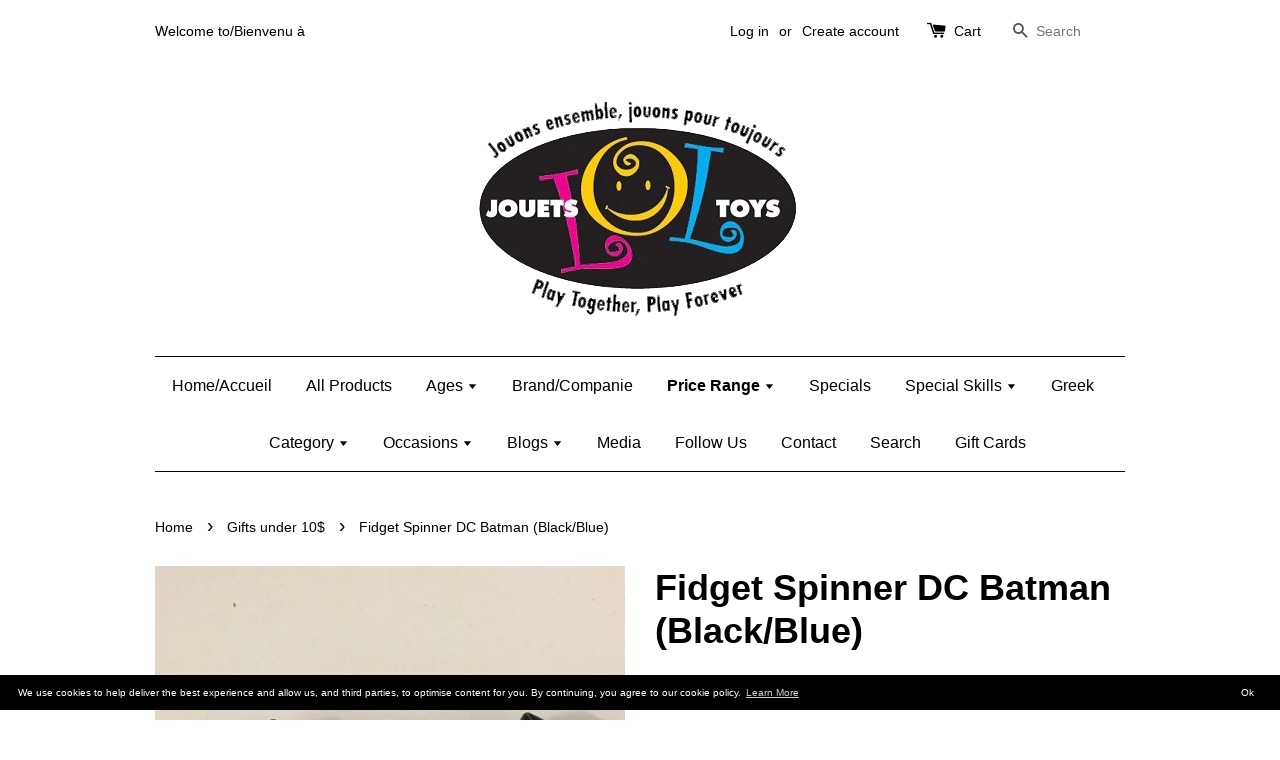

--- FILE ---
content_type: text/html; charset=utf-8
request_url: https://jouets-lol-toys.myshopify.com/collections/gifts-under-10/products/fidget-spinner-dc-batman-black-blue
body_size: 18402
content:
<!doctype html>
<!--[if lt IE 7]><html class="no-js lt-ie9 lt-ie8 lt-ie7" lang="en"> <![endif]-->
<!--[if IE 7]><html class="no-js lt-ie9 lt-ie8" lang="en"> <![endif]-->
<!--[if IE 8]><html class="no-js lt-ie9" lang="en"> <![endif]-->
<!--[if IE 9 ]><html class="ie9 no-js"> <![endif]-->
<!--[if (gt IE 9)|!(IE)]><!--> <html class="no-js"> <!--<![endif]-->
<head>

  <!-- Basic page needs ================================================== -->
  <meta charset="utf-8">
  <meta http-equiv="X-UA-Compatible" content="IE=edge,chrome=1">

  
  <link rel="shortcut icon" href="//jouets-lol-toys.myshopify.com/cdn/shop/t/1/assets/favicon.png?v=52449727384277672951492881123" type="image/png" />
  

  <!-- Title and description ================================================== -->
  <title>
  Fidget Spinner DC Batman (Black/Blue) - Jouets LOL Toys
  </title>

  
  <meta name="description" content="If you are a batman fan, you are going to love these batman fidget spinners. These batman fidget spinners are small and easy to handle. Age: 6 + Material: Plastic Dimensions: 3.5 x 3.5 x 0.5 in Weight: 0.08 kg Si vous êtes un fan de batman, vous allez adorer ces spinners de batman fagget. Ces filateurs de mèche batman ">
  

  <!-- Social meta ================================================== -->
  

  <meta property="og:type" content="product">
  <meta property="og:title" content="Fidget Spinner DC Batman (Black/Blue)">
  <meta property="og:url" content="https://jouets-lol-toys.myshopify.com/products/fidget-spinner-dc-batman-black-blue">
  
  <meta property="og:image" content="http://jouets-lol-toys.myshopify.com/cdn/shop/files/s13206_grande.jpg?v=1758059568">
  <meta property="og:image:secure_url" content="https://jouets-lol-toys.myshopify.com/cdn/shop/files/s13206_grande.jpg?v=1758059568">
  
  <meta property="og:image" content="http://jouets-lol-toys.myshopify.com/cdn/shop/files/l13206_grande.jpg?v=1758059568">
  <meta property="og:image:secure_url" content="https://jouets-lol-toys.myshopify.com/cdn/shop/files/l13206_grande.jpg?v=1758059568">
  
  <meta property="og:price:amount" content="9.95">
  <meta property="og:price:currency" content="CAD">



  <meta property="og:description" content="If you are a batman fan, you are going to love these batman fidget spinners. These batman fidget spinners are small and easy to handle. Age: 6 + Material: Plastic Dimensions: 3.5 x 3.5 x 0.5 in Weight: 0.08 kg Si vous êtes un fan de batman, vous allez adorer ces spinners de batman fagget. Ces filateurs de mèche batman ">


<meta property="og:site_name" content="Jouets LOL Toys">



  <meta name="twitter:card" content="summary">




  <meta name="twitter:title" content="Fidget Spinner DC Batman (Black/Blue)">
  <meta name="twitter:description" content="
    If you are a batman fan, you are going to love these batman fidget spinners. These batman fidget spinners are small and easy to handle.
  
  Age: 6 +
  Material: Plastic
  Dimensions: 3.5 x ">
  <meta name="twitter:image" content="https://jouets-lol-toys.myshopify.com/cdn/shop/files/s13206_large.jpg?v=1758059568">
  <meta name="twitter:image:width" content="480">
  <meta name="twitter:image:height" content="480">



  <!-- Helpers ================================================== -->
  <link rel="canonical" href="https://jouets-lol-toys.myshopify.com/products/fidget-spinner-dc-batman-black-blue">
  <meta name="viewport" content="width=device-width,initial-scale=1">
  <meta name="theme-color" content="#d90909">

  <!-- CSS ================================================== -->
  <link href="//jouets-lol-toys.myshopify.com/cdn/shop/t/1/assets/timber.scss.css?v=33928027033260718921699281889" rel="stylesheet" type="text/css" media="all" />
  <link href="//jouets-lol-toys.myshopify.com/cdn/shop/t/1/assets/theme.scss.css?v=108827390884987289471699281889" rel="stylesheet" type="text/css" media="all" />

  




  <!-- Header hook for plugins ================================================== -->
  <script>window.performance && window.performance.mark && window.performance.mark('shopify.content_for_header.start');</script><meta id="shopify-digital-wallet" name="shopify-digital-wallet" content="/10546808/digital_wallets/dialog">
<meta name="shopify-checkout-api-token" content="d82a0d7eb5a5f6d5b14a82fef3c6bd2c">
<meta id="in-context-paypal-metadata" data-shop-id="10546808" data-venmo-supported="false" data-environment="production" data-locale="en_US" data-paypal-v4="true" data-currency="CAD">
<link rel="alternate" type="application/json+oembed" href="https://jouets-lol-toys.myshopify.com/products/fidget-spinner-dc-batman-black-blue.oembed">
<script async="async" src="/checkouts/internal/preloads.js?locale=en-CA"></script>
<link rel="preconnect" href="https://shop.app" crossorigin="anonymous">
<script async="async" src="https://shop.app/checkouts/internal/preloads.js?locale=en-CA&shop_id=10546808" crossorigin="anonymous"></script>
<script id="apple-pay-shop-capabilities" type="application/json">{"shopId":10546808,"countryCode":"CA","currencyCode":"CAD","merchantCapabilities":["supports3DS"],"merchantId":"gid:\/\/shopify\/Shop\/10546808","merchantName":"Jouets LOL Toys","requiredBillingContactFields":["postalAddress","email","phone"],"requiredShippingContactFields":["postalAddress","email","phone"],"shippingType":"shipping","supportedNetworks":["visa","masterCard","interac"],"total":{"type":"pending","label":"Jouets LOL Toys","amount":"1.00"},"shopifyPaymentsEnabled":true,"supportsSubscriptions":true}</script>
<script id="shopify-features" type="application/json">{"accessToken":"d82a0d7eb5a5f6d5b14a82fef3c6bd2c","betas":["rich-media-storefront-analytics"],"domain":"jouets-lol-toys.myshopify.com","predictiveSearch":true,"shopId":10546808,"locale":"en"}</script>
<script>var Shopify = Shopify || {};
Shopify.shop = "jouets-lol-toys.myshopify.com";
Shopify.locale = "en";
Shopify.currency = {"active":"CAD","rate":"1.0"};
Shopify.country = "CA";
Shopify.theme = {"name":"launchpad-star","id":75228163,"schema_name":null,"schema_version":null,"theme_store_id":null,"role":"main"};
Shopify.theme.handle = "null";
Shopify.theme.style = {"id":null,"handle":null};
Shopify.cdnHost = "jouets-lol-toys.myshopify.com/cdn";
Shopify.routes = Shopify.routes || {};
Shopify.routes.root = "/";</script>
<script type="module">!function(o){(o.Shopify=o.Shopify||{}).modules=!0}(window);</script>
<script>!function(o){function n(){var o=[];function n(){o.push(Array.prototype.slice.apply(arguments))}return n.q=o,n}var t=o.Shopify=o.Shopify||{};t.loadFeatures=n(),t.autoloadFeatures=n()}(window);</script>
<script>
  window.ShopifyPay = window.ShopifyPay || {};
  window.ShopifyPay.apiHost = "shop.app\/pay";
  window.ShopifyPay.redirectState = null;
</script>
<script id="shop-js-analytics" type="application/json">{"pageType":"product"}</script>
<script defer="defer" async type="module" src="//jouets-lol-toys.myshopify.com/cdn/shopifycloud/shop-js/modules/v2/client.init-shop-cart-sync_BT-GjEfc.en.esm.js"></script>
<script defer="defer" async type="module" src="//jouets-lol-toys.myshopify.com/cdn/shopifycloud/shop-js/modules/v2/chunk.common_D58fp_Oc.esm.js"></script>
<script defer="defer" async type="module" src="//jouets-lol-toys.myshopify.com/cdn/shopifycloud/shop-js/modules/v2/chunk.modal_xMitdFEc.esm.js"></script>
<script type="module">
  await import("//jouets-lol-toys.myshopify.com/cdn/shopifycloud/shop-js/modules/v2/client.init-shop-cart-sync_BT-GjEfc.en.esm.js");
await import("//jouets-lol-toys.myshopify.com/cdn/shopifycloud/shop-js/modules/v2/chunk.common_D58fp_Oc.esm.js");
await import("//jouets-lol-toys.myshopify.com/cdn/shopifycloud/shop-js/modules/v2/chunk.modal_xMitdFEc.esm.js");

  window.Shopify.SignInWithShop?.initShopCartSync?.({"fedCMEnabled":true,"windoidEnabled":true});

</script>
<script>
  window.Shopify = window.Shopify || {};
  if (!window.Shopify.featureAssets) window.Shopify.featureAssets = {};
  window.Shopify.featureAssets['shop-js'] = {"shop-cart-sync":["modules/v2/client.shop-cart-sync_DZOKe7Ll.en.esm.js","modules/v2/chunk.common_D58fp_Oc.esm.js","modules/v2/chunk.modal_xMitdFEc.esm.js"],"init-fed-cm":["modules/v2/client.init-fed-cm_B6oLuCjv.en.esm.js","modules/v2/chunk.common_D58fp_Oc.esm.js","modules/v2/chunk.modal_xMitdFEc.esm.js"],"shop-cash-offers":["modules/v2/client.shop-cash-offers_D2sdYoxE.en.esm.js","modules/v2/chunk.common_D58fp_Oc.esm.js","modules/v2/chunk.modal_xMitdFEc.esm.js"],"shop-login-button":["modules/v2/client.shop-login-button_QeVjl5Y3.en.esm.js","modules/v2/chunk.common_D58fp_Oc.esm.js","modules/v2/chunk.modal_xMitdFEc.esm.js"],"pay-button":["modules/v2/client.pay-button_DXTOsIq6.en.esm.js","modules/v2/chunk.common_D58fp_Oc.esm.js","modules/v2/chunk.modal_xMitdFEc.esm.js"],"shop-button":["modules/v2/client.shop-button_DQZHx9pm.en.esm.js","modules/v2/chunk.common_D58fp_Oc.esm.js","modules/v2/chunk.modal_xMitdFEc.esm.js"],"avatar":["modules/v2/client.avatar_BTnouDA3.en.esm.js"],"init-windoid":["modules/v2/client.init-windoid_CR1B-cfM.en.esm.js","modules/v2/chunk.common_D58fp_Oc.esm.js","modules/v2/chunk.modal_xMitdFEc.esm.js"],"init-shop-for-new-customer-accounts":["modules/v2/client.init-shop-for-new-customer-accounts_C_vY_xzh.en.esm.js","modules/v2/client.shop-login-button_QeVjl5Y3.en.esm.js","modules/v2/chunk.common_D58fp_Oc.esm.js","modules/v2/chunk.modal_xMitdFEc.esm.js"],"init-shop-email-lookup-coordinator":["modules/v2/client.init-shop-email-lookup-coordinator_BI7n9ZSv.en.esm.js","modules/v2/chunk.common_D58fp_Oc.esm.js","modules/v2/chunk.modal_xMitdFEc.esm.js"],"init-shop-cart-sync":["modules/v2/client.init-shop-cart-sync_BT-GjEfc.en.esm.js","modules/v2/chunk.common_D58fp_Oc.esm.js","modules/v2/chunk.modal_xMitdFEc.esm.js"],"shop-toast-manager":["modules/v2/client.shop-toast-manager_DiYdP3xc.en.esm.js","modules/v2/chunk.common_D58fp_Oc.esm.js","modules/v2/chunk.modal_xMitdFEc.esm.js"],"init-customer-accounts":["modules/v2/client.init-customer-accounts_D9ZNqS-Q.en.esm.js","modules/v2/client.shop-login-button_QeVjl5Y3.en.esm.js","modules/v2/chunk.common_D58fp_Oc.esm.js","modules/v2/chunk.modal_xMitdFEc.esm.js"],"init-customer-accounts-sign-up":["modules/v2/client.init-customer-accounts-sign-up_iGw4briv.en.esm.js","modules/v2/client.shop-login-button_QeVjl5Y3.en.esm.js","modules/v2/chunk.common_D58fp_Oc.esm.js","modules/v2/chunk.modal_xMitdFEc.esm.js"],"shop-follow-button":["modules/v2/client.shop-follow-button_CqMgW2wH.en.esm.js","modules/v2/chunk.common_D58fp_Oc.esm.js","modules/v2/chunk.modal_xMitdFEc.esm.js"],"checkout-modal":["modules/v2/client.checkout-modal_xHeaAweL.en.esm.js","modules/v2/chunk.common_D58fp_Oc.esm.js","modules/v2/chunk.modal_xMitdFEc.esm.js"],"shop-login":["modules/v2/client.shop-login_D91U-Q7h.en.esm.js","modules/v2/chunk.common_D58fp_Oc.esm.js","modules/v2/chunk.modal_xMitdFEc.esm.js"],"lead-capture":["modules/v2/client.lead-capture_BJmE1dJe.en.esm.js","modules/v2/chunk.common_D58fp_Oc.esm.js","modules/v2/chunk.modal_xMitdFEc.esm.js"],"payment-terms":["modules/v2/client.payment-terms_Ci9AEqFq.en.esm.js","modules/v2/chunk.common_D58fp_Oc.esm.js","modules/v2/chunk.modal_xMitdFEc.esm.js"]};
</script>
<script>(function() {
  var isLoaded = false;
  function asyncLoad() {
    if (isLoaded) return;
    isLoaded = true;
    var urls = ["\/\/www.powr.io\/powr.js?powr-token=jouets-lol-toys.myshopify.com\u0026external-type=shopify\u0026shop=jouets-lol-toys.myshopify.com","\/\/www.powr.io\/powr.js?powr-token=jouets-lol-toys.myshopify.com\u0026external-type=shopify\u0026shop=jouets-lol-toys.myshopify.com","\/\/www.powr.io\/powr.js?powr-token=jouets-lol-toys.myshopify.com\u0026external-type=shopify\u0026shop=jouets-lol-toys.myshopify.com","https:\/\/mpop.pxucdn.com\/apps.pixelunion.net\/scripts\/js\/countdown\/bundle.min.js?shop=jouets-lol-toys.myshopify.com","\/\/www.powr.io\/powr.js?powr-token=jouets-lol-toys.myshopify.com\u0026external-type=shopify\u0026shop=jouets-lol-toys.myshopify.com","https:\/\/gcc.metizapps.com\/assets\/js\/app.js?shop=jouets-lol-toys.myshopify.com","https:\/\/cdn.hextom.com\/js\/freeshippingbar.js?shop=jouets-lol-toys.myshopify.com"];
    for (var i = 0; i < urls.length; i++) {
      var s = document.createElement('script');
      s.type = 'text/javascript';
      s.async = true;
      s.src = urls[i];
      var x = document.getElementsByTagName('script')[0];
      x.parentNode.insertBefore(s, x);
    }
  };
  if(window.attachEvent) {
    window.attachEvent('onload', asyncLoad);
  } else {
    window.addEventListener('load', asyncLoad, false);
  }
})();</script>
<script id="__st">var __st={"a":10546808,"offset":-18000,"reqid":"31d0b8b7-8302-4ad5-8fe5-73eb14a0acb6-1769351511","pageurl":"jouets-lol-toys.myshopify.com\/collections\/gifts-under-10\/products\/fidget-spinner-dc-batman-black-blue","u":"3d4beb5ff34f","p":"product","rtyp":"product","rid":7159785357430};</script>
<script>window.ShopifyPaypalV4VisibilityTracking = true;</script>
<script id="captcha-bootstrap">!function(){'use strict';const t='contact',e='account',n='new_comment',o=[[t,t],['blogs',n],['comments',n],[t,'customer']],c=[[e,'customer_login'],[e,'guest_login'],[e,'recover_customer_password'],[e,'create_customer']],r=t=>t.map((([t,e])=>`form[action*='/${t}']:not([data-nocaptcha='true']) input[name='form_type'][value='${e}']`)).join(','),a=t=>()=>t?[...document.querySelectorAll(t)].map((t=>t.form)):[];function s(){const t=[...o],e=r(t);return a(e)}const i='password',u='form_key',d=['recaptcha-v3-token','g-recaptcha-response','h-captcha-response',i],f=()=>{try{return window.sessionStorage}catch{return}},m='__shopify_v',_=t=>t.elements[u];function p(t,e,n=!1){try{const o=window.sessionStorage,c=JSON.parse(o.getItem(e)),{data:r}=function(t){const{data:e,action:n}=t;return t[m]||n?{data:e,action:n}:{data:t,action:n}}(c);for(const[e,n]of Object.entries(r))t.elements[e]&&(t.elements[e].value=n);n&&o.removeItem(e)}catch(o){console.error('form repopulation failed',{error:o})}}const l='form_type',E='cptcha';function T(t){t.dataset[E]=!0}const w=window,h=w.document,L='Shopify',v='ce_forms',y='captcha';let A=!1;((t,e)=>{const n=(g='f06e6c50-85a8-45c8-87d0-21a2b65856fe',I='https://cdn.shopify.com/shopifycloud/storefront-forms-hcaptcha/ce_storefront_forms_captcha_hcaptcha.v1.5.2.iife.js',D={infoText:'Protected by hCaptcha',privacyText:'Privacy',termsText:'Terms'},(t,e,n)=>{const o=w[L][v],c=o.bindForm;if(c)return c(t,g,e,D).then(n);var r;o.q.push([[t,g,e,D],n]),r=I,A||(h.body.append(Object.assign(h.createElement('script'),{id:'captcha-provider',async:!0,src:r})),A=!0)});var g,I,D;w[L]=w[L]||{},w[L][v]=w[L][v]||{},w[L][v].q=[],w[L][y]=w[L][y]||{},w[L][y].protect=function(t,e){n(t,void 0,e),T(t)},Object.freeze(w[L][y]),function(t,e,n,w,h,L){const[v,y,A,g]=function(t,e,n){const i=e?o:[],u=t?c:[],d=[...i,...u],f=r(d),m=r(i),_=r(d.filter((([t,e])=>n.includes(e))));return[a(f),a(m),a(_),s()]}(w,h,L),I=t=>{const e=t.target;return e instanceof HTMLFormElement?e:e&&e.form},D=t=>v().includes(t);t.addEventListener('submit',(t=>{const e=I(t);if(!e)return;const n=D(e)&&!e.dataset.hcaptchaBound&&!e.dataset.recaptchaBound,o=_(e),c=g().includes(e)&&(!o||!o.value);(n||c)&&t.preventDefault(),c&&!n&&(function(t){try{if(!f())return;!function(t){const e=f();if(!e)return;const n=_(t);if(!n)return;const o=n.value;o&&e.removeItem(o)}(t);const e=Array.from(Array(32),(()=>Math.random().toString(36)[2])).join('');!function(t,e){_(t)||t.append(Object.assign(document.createElement('input'),{type:'hidden',name:u})),t.elements[u].value=e}(t,e),function(t,e){const n=f();if(!n)return;const o=[...t.querySelectorAll(`input[type='${i}']`)].map((({name:t})=>t)),c=[...d,...o],r={};for(const[a,s]of new FormData(t).entries())c.includes(a)||(r[a]=s);n.setItem(e,JSON.stringify({[m]:1,action:t.action,data:r}))}(t,e)}catch(e){console.error('failed to persist form',e)}}(e),e.submit())}));const S=(t,e)=>{t&&!t.dataset[E]&&(n(t,e.some((e=>e===t))),T(t))};for(const o of['focusin','change'])t.addEventListener(o,(t=>{const e=I(t);D(e)&&S(e,y())}));const B=e.get('form_key'),M=e.get(l),P=B&&M;t.addEventListener('DOMContentLoaded',(()=>{const t=y();if(P)for(const e of t)e.elements[l].value===M&&p(e,B);[...new Set([...A(),...v().filter((t=>'true'===t.dataset.shopifyCaptcha))])].forEach((e=>S(e,t)))}))}(h,new URLSearchParams(w.location.search),n,t,e,['guest_login'])})(!0,!0)}();</script>
<script integrity="sha256-4kQ18oKyAcykRKYeNunJcIwy7WH5gtpwJnB7kiuLZ1E=" data-source-attribution="shopify.loadfeatures" defer="defer" src="//jouets-lol-toys.myshopify.com/cdn/shopifycloud/storefront/assets/storefront/load_feature-a0a9edcb.js" crossorigin="anonymous"></script>
<script crossorigin="anonymous" defer="defer" src="//jouets-lol-toys.myshopify.com/cdn/shopifycloud/storefront/assets/shopify_pay/storefront-65b4c6d7.js?v=20250812"></script>
<script data-source-attribution="shopify.dynamic_checkout.dynamic.init">var Shopify=Shopify||{};Shopify.PaymentButton=Shopify.PaymentButton||{isStorefrontPortableWallets:!0,init:function(){window.Shopify.PaymentButton.init=function(){};var t=document.createElement("script");t.src="https://jouets-lol-toys.myshopify.com/cdn/shopifycloud/portable-wallets/latest/portable-wallets.en.js",t.type="module",document.head.appendChild(t)}};
</script>
<script data-source-attribution="shopify.dynamic_checkout.buyer_consent">
  function portableWalletsHideBuyerConsent(e){var t=document.getElementById("shopify-buyer-consent"),n=document.getElementById("shopify-subscription-policy-button");t&&n&&(t.classList.add("hidden"),t.setAttribute("aria-hidden","true"),n.removeEventListener("click",e))}function portableWalletsShowBuyerConsent(e){var t=document.getElementById("shopify-buyer-consent"),n=document.getElementById("shopify-subscription-policy-button");t&&n&&(t.classList.remove("hidden"),t.removeAttribute("aria-hidden"),n.addEventListener("click",e))}window.Shopify?.PaymentButton&&(window.Shopify.PaymentButton.hideBuyerConsent=portableWalletsHideBuyerConsent,window.Shopify.PaymentButton.showBuyerConsent=portableWalletsShowBuyerConsent);
</script>
<script data-source-attribution="shopify.dynamic_checkout.cart.bootstrap">document.addEventListener("DOMContentLoaded",(function(){function t(){return document.querySelector("shopify-accelerated-checkout-cart, shopify-accelerated-checkout")}if(t())Shopify.PaymentButton.init();else{new MutationObserver((function(e,n){t()&&(Shopify.PaymentButton.init(),n.disconnect())})).observe(document.body,{childList:!0,subtree:!0})}}));
</script>
<script id='scb4127' type='text/javascript' async='' src='https://jouets-lol-toys.myshopify.com/cdn/shopifycloud/privacy-banner/storefront-banner.js'></script><link id="shopify-accelerated-checkout-styles" rel="stylesheet" media="screen" href="https://jouets-lol-toys.myshopify.com/cdn/shopifycloud/portable-wallets/latest/accelerated-checkout-backwards-compat.css" crossorigin="anonymous">
<style id="shopify-accelerated-checkout-cart">
        #shopify-buyer-consent {
  margin-top: 1em;
  display: inline-block;
  width: 100%;
}

#shopify-buyer-consent.hidden {
  display: none;
}

#shopify-subscription-policy-button {
  background: none;
  border: none;
  padding: 0;
  text-decoration: underline;
  font-size: inherit;
  cursor: pointer;
}

#shopify-subscription-policy-button::before {
  box-shadow: none;
}

      </style>

<script>window.performance && window.performance.mark && window.performance.mark('shopify.content_for_header.end');</script>

  

<!--[if lt IE 9]>
<script src="//cdnjs.cloudflare.com/ajax/libs/html5shiv/3.7.2/html5shiv.min.js" type="text/javascript"></script>
<script src="//jouets-lol-toys.myshopify.com/cdn/shop/t/1/assets/respond.min.js?v=52248677837542619231447078093" type="text/javascript"></script>
<link href="//jouets-lol-toys.myshopify.com/cdn/shop/t/1/assets/respond-proxy.html" id="respond-proxy" rel="respond-proxy" />
<link href="//jouets-lol-toys.myshopify.com/search?q=cc09773f73e402372b7cd4fe18e481ec" id="respond-redirect" rel="respond-redirect" />
<script src="//jouets-lol-toys.myshopify.com/search?q=cc09773f73e402372b7cd4fe18e481ec" type="text/javascript"></script>
<![endif]-->



  <script src="//ajax.googleapis.com/ajax/libs/jquery/1.11.0/jquery.min.js" type="text/javascript"></script>
  <script src="//jouets-lol-toys.myshopify.com/cdn/shop/t/1/assets/modernizr.min.js?v=26620055551102246001447078093" type="text/javascript"></script>

  
  

  <script>
  !function(t,n){function o(n){var o=t.getElementsByTagName("script")[0],i=t.createElement("script");i.src=n,i.crossOrigin="",o.parentNode.insertBefore(i,o)}if(!n.isLoyaltyLion){window.loyaltylion=n,void 0===window.lion&&(window.lion=n),n.version=2,n.isLoyaltyLion=!0;var i=new Date,e=i.getFullYear().toString()+i.getMonth().toString()+i.getDate().toString();o("https://sdk.loyaltylion.net/static/2/loader.js?t="+e);var r=!1;n.init=function(t){if(r)throw new Error("Cannot call lion.init more than once");r=!0;var a=n._token=t.token;if(!a)throw new Error("Token must be supplied to lion.init");for(var l=[],s="_push configure bootstrap shutdown on removeListener authenticateCustomer".split(" "),c=0;c<s.length;c+=1)!function(t,n){t[n]=function(){l.push([n,Array.prototype.slice.call(arguments,0)])}}(n,s[c]);o("https://sdk.loyaltylion.net/sdk/start/"+a+".js?t="+e+i.getHours().toString()),n._initData=t,n._buffer=l}}}(document,window.loyaltylion||[]);

  
    
      loyaltylion.init({ token: "01999a0cb8efc3744e488b8d380f5c9b" });
    
  
</script>
<link href="https://monorail-edge.shopifysvc.com" rel="dns-prefetch">
<script>(function(){if ("sendBeacon" in navigator && "performance" in window) {try {var session_token_from_headers = performance.getEntriesByType('navigation')[0].serverTiming.find(x => x.name == '_s').description;} catch {var session_token_from_headers = undefined;}var session_cookie_matches = document.cookie.match(/_shopify_s=([^;]*)/);var session_token_from_cookie = session_cookie_matches && session_cookie_matches.length === 2 ? session_cookie_matches[1] : "";var session_token = session_token_from_headers || session_token_from_cookie || "";function handle_abandonment_event(e) {var entries = performance.getEntries().filter(function(entry) {return /monorail-edge.shopifysvc.com/.test(entry.name);});if (!window.abandonment_tracked && entries.length === 0) {window.abandonment_tracked = true;var currentMs = Date.now();var navigation_start = performance.timing.navigationStart;var payload = {shop_id: 10546808,url: window.location.href,navigation_start,duration: currentMs - navigation_start,session_token,page_type: "product"};window.navigator.sendBeacon("https://monorail-edge.shopifysvc.com/v1/produce", JSON.stringify({schema_id: "online_store_buyer_site_abandonment/1.1",payload: payload,metadata: {event_created_at_ms: currentMs,event_sent_at_ms: currentMs}}));}}window.addEventListener('pagehide', handle_abandonment_event);}}());</script>
<script id="web-pixels-manager-setup">(function e(e,d,r,n,o){if(void 0===o&&(o={}),!Boolean(null===(a=null===(i=window.Shopify)||void 0===i?void 0:i.analytics)||void 0===a?void 0:a.replayQueue)){var i,a;window.Shopify=window.Shopify||{};var t=window.Shopify;t.analytics=t.analytics||{};var s=t.analytics;s.replayQueue=[],s.publish=function(e,d,r){return s.replayQueue.push([e,d,r]),!0};try{self.performance.mark("wpm:start")}catch(e){}var l=function(){var e={modern:/Edge?\/(1{2}[4-9]|1[2-9]\d|[2-9]\d{2}|\d{4,})\.\d+(\.\d+|)|Firefox\/(1{2}[4-9]|1[2-9]\d|[2-9]\d{2}|\d{4,})\.\d+(\.\d+|)|Chrom(ium|e)\/(9{2}|\d{3,})\.\d+(\.\d+|)|(Maci|X1{2}).+ Version\/(15\.\d+|(1[6-9]|[2-9]\d|\d{3,})\.\d+)([,.]\d+|)( \(\w+\)|)( Mobile\/\w+|) Safari\/|Chrome.+OPR\/(9{2}|\d{3,})\.\d+\.\d+|(CPU[ +]OS|iPhone[ +]OS|CPU[ +]iPhone|CPU IPhone OS|CPU iPad OS)[ +]+(15[._]\d+|(1[6-9]|[2-9]\d|\d{3,})[._]\d+)([._]\d+|)|Android:?[ /-](13[3-9]|1[4-9]\d|[2-9]\d{2}|\d{4,})(\.\d+|)(\.\d+|)|Android.+Firefox\/(13[5-9]|1[4-9]\d|[2-9]\d{2}|\d{4,})\.\d+(\.\d+|)|Android.+Chrom(ium|e)\/(13[3-9]|1[4-9]\d|[2-9]\d{2}|\d{4,})\.\d+(\.\d+|)|SamsungBrowser\/([2-9]\d|\d{3,})\.\d+/,legacy:/Edge?\/(1[6-9]|[2-9]\d|\d{3,})\.\d+(\.\d+|)|Firefox\/(5[4-9]|[6-9]\d|\d{3,})\.\d+(\.\d+|)|Chrom(ium|e)\/(5[1-9]|[6-9]\d|\d{3,})\.\d+(\.\d+|)([\d.]+$|.*Safari\/(?![\d.]+ Edge\/[\d.]+$))|(Maci|X1{2}).+ Version\/(10\.\d+|(1[1-9]|[2-9]\d|\d{3,})\.\d+)([,.]\d+|)( \(\w+\)|)( Mobile\/\w+|) Safari\/|Chrome.+OPR\/(3[89]|[4-9]\d|\d{3,})\.\d+\.\d+|(CPU[ +]OS|iPhone[ +]OS|CPU[ +]iPhone|CPU IPhone OS|CPU iPad OS)[ +]+(10[._]\d+|(1[1-9]|[2-9]\d|\d{3,})[._]\d+)([._]\d+|)|Android:?[ /-](13[3-9]|1[4-9]\d|[2-9]\d{2}|\d{4,})(\.\d+|)(\.\d+|)|Mobile Safari.+OPR\/([89]\d|\d{3,})\.\d+\.\d+|Android.+Firefox\/(13[5-9]|1[4-9]\d|[2-9]\d{2}|\d{4,})\.\d+(\.\d+|)|Android.+Chrom(ium|e)\/(13[3-9]|1[4-9]\d|[2-9]\d{2}|\d{4,})\.\d+(\.\d+|)|Android.+(UC? ?Browser|UCWEB|U3)[ /]?(15\.([5-9]|\d{2,})|(1[6-9]|[2-9]\d|\d{3,})\.\d+)\.\d+|SamsungBrowser\/(5\.\d+|([6-9]|\d{2,})\.\d+)|Android.+MQ{2}Browser\/(14(\.(9|\d{2,})|)|(1[5-9]|[2-9]\d|\d{3,})(\.\d+|))(\.\d+|)|K[Aa][Ii]OS\/(3\.\d+|([4-9]|\d{2,})\.\d+)(\.\d+|)/},d=e.modern,r=e.legacy,n=navigator.userAgent;return n.match(d)?"modern":n.match(r)?"legacy":"unknown"}(),u="modern"===l?"modern":"legacy",c=(null!=n?n:{modern:"",legacy:""})[u],f=function(e){return[e.baseUrl,"/wpm","/b",e.hashVersion,"modern"===e.buildTarget?"m":"l",".js"].join("")}({baseUrl:d,hashVersion:r,buildTarget:u}),m=function(e){var d=e.version,r=e.bundleTarget,n=e.surface,o=e.pageUrl,i=e.monorailEndpoint;return{emit:function(e){var a=e.status,t=e.errorMsg,s=(new Date).getTime(),l=JSON.stringify({metadata:{event_sent_at_ms:s},events:[{schema_id:"web_pixels_manager_load/3.1",payload:{version:d,bundle_target:r,page_url:o,status:a,surface:n,error_msg:t},metadata:{event_created_at_ms:s}}]});if(!i)return console&&console.warn&&console.warn("[Web Pixels Manager] No Monorail endpoint provided, skipping logging."),!1;try{return self.navigator.sendBeacon.bind(self.navigator)(i,l)}catch(e){}var u=new XMLHttpRequest;try{return u.open("POST",i,!0),u.setRequestHeader("Content-Type","text/plain"),u.send(l),!0}catch(e){return console&&console.warn&&console.warn("[Web Pixels Manager] Got an unhandled error while logging to Monorail."),!1}}}}({version:r,bundleTarget:l,surface:e.surface,pageUrl:self.location.href,monorailEndpoint:e.monorailEndpoint});try{o.browserTarget=l,function(e){var d=e.src,r=e.async,n=void 0===r||r,o=e.onload,i=e.onerror,a=e.sri,t=e.scriptDataAttributes,s=void 0===t?{}:t,l=document.createElement("script"),u=document.querySelector("head"),c=document.querySelector("body");if(l.async=n,l.src=d,a&&(l.integrity=a,l.crossOrigin="anonymous"),s)for(var f in s)if(Object.prototype.hasOwnProperty.call(s,f))try{l.dataset[f]=s[f]}catch(e){}if(o&&l.addEventListener("load",o),i&&l.addEventListener("error",i),u)u.appendChild(l);else{if(!c)throw new Error("Did not find a head or body element to append the script");c.appendChild(l)}}({src:f,async:!0,onload:function(){if(!function(){var e,d;return Boolean(null===(d=null===(e=window.Shopify)||void 0===e?void 0:e.analytics)||void 0===d?void 0:d.initialized)}()){var d=window.webPixelsManager.init(e)||void 0;if(d){var r=window.Shopify.analytics;r.replayQueue.forEach((function(e){var r=e[0],n=e[1],o=e[2];d.publishCustomEvent(r,n,o)})),r.replayQueue=[],r.publish=d.publishCustomEvent,r.visitor=d.visitor,r.initialized=!0}}},onerror:function(){return m.emit({status:"failed",errorMsg:"".concat(f," has failed to load")})},sri:function(e){var d=/^sha384-[A-Za-z0-9+/=]+$/;return"string"==typeof e&&d.test(e)}(c)?c:"",scriptDataAttributes:o}),m.emit({status:"loading"})}catch(e){m.emit({status:"failed",errorMsg:(null==e?void 0:e.message)||"Unknown error"})}}})({shopId: 10546808,storefrontBaseUrl: "https://jouets-lol-toys.myshopify.com",extensionsBaseUrl: "https://extensions.shopifycdn.com/cdn/shopifycloud/web-pixels-manager",monorailEndpoint: "https://monorail-edge.shopifysvc.com/unstable/produce_batch",surface: "storefront-renderer",enabledBetaFlags: ["2dca8a86"],webPixelsConfigList: [{"id":"45121654","eventPayloadVersion":"v1","runtimeContext":"LAX","scriptVersion":"1","type":"CUSTOM","privacyPurposes":["MARKETING"],"name":"Meta pixel (migrated)"},{"id":"56000630","eventPayloadVersion":"v1","runtimeContext":"LAX","scriptVersion":"1","type":"CUSTOM","privacyPurposes":["ANALYTICS"],"name":"Google Analytics tag (migrated)"},{"id":"shopify-app-pixel","configuration":"{}","eventPayloadVersion":"v1","runtimeContext":"STRICT","scriptVersion":"0450","apiClientId":"shopify-pixel","type":"APP","privacyPurposes":["ANALYTICS","MARKETING"]},{"id":"shopify-custom-pixel","eventPayloadVersion":"v1","runtimeContext":"LAX","scriptVersion":"0450","apiClientId":"shopify-pixel","type":"CUSTOM","privacyPurposes":["ANALYTICS","MARKETING"]}],isMerchantRequest: false,initData: {"shop":{"name":"Jouets LOL Toys","paymentSettings":{"currencyCode":"CAD"},"myshopifyDomain":"jouets-lol-toys.myshopify.com","countryCode":"CA","storefrontUrl":"https:\/\/jouets-lol-toys.myshopify.com"},"customer":null,"cart":null,"checkout":null,"productVariants":[{"price":{"amount":9.95,"currencyCode":"CAD"},"product":{"title":"Fidget Spinner DC Batman (Black\/Blue)","vendor":"CLS IMPORTS","id":"7159785357430","untranslatedTitle":"Fidget Spinner DC Batman (Black\/Blue)","url":"\/products\/fidget-spinner-dc-batman-black-blue","type":"STRESS RELIEF"},"id":"40819262324854","image":{"src":"\/\/jouets-lol-toys.myshopify.com\/cdn\/shop\/files\/s13206.jpg?v=1758059568"},"sku":"13206","title":"Default Title","untranslatedTitle":"Default Title"}],"purchasingCompany":null},},"https://jouets-lol-toys.myshopify.com/cdn","fcfee988w5aeb613cpc8e4bc33m6693e112",{"modern":"","legacy":""},{"shopId":"10546808","storefrontBaseUrl":"https:\/\/jouets-lol-toys.myshopify.com","extensionBaseUrl":"https:\/\/extensions.shopifycdn.com\/cdn\/shopifycloud\/web-pixels-manager","surface":"storefront-renderer","enabledBetaFlags":"[\"2dca8a86\"]","isMerchantRequest":"false","hashVersion":"fcfee988w5aeb613cpc8e4bc33m6693e112","publish":"custom","events":"[[\"page_viewed\",{}],[\"product_viewed\",{\"productVariant\":{\"price\":{\"amount\":9.95,\"currencyCode\":\"CAD\"},\"product\":{\"title\":\"Fidget Spinner DC Batman (Black\/Blue)\",\"vendor\":\"CLS IMPORTS\",\"id\":\"7159785357430\",\"untranslatedTitle\":\"Fidget Spinner DC Batman (Black\/Blue)\",\"url\":\"\/products\/fidget-spinner-dc-batman-black-blue\",\"type\":\"STRESS RELIEF\"},\"id\":\"40819262324854\",\"image\":{\"src\":\"\/\/jouets-lol-toys.myshopify.com\/cdn\/shop\/files\/s13206.jpg?v=1758059568\"},\"sku\":\"13206\",\"title\":\"Default Title\",\"untranslatedTitle\":\"Default Title\"}}]]"});</script><script>
  window.ShopifyAnalytics = window.ShopifyAnalytics || {};
  window.ShopifyAnalytics.meta = window.ShopifyAnalytics.meta || {};
  window.ShopifyAnalytics.meta.currency = 'CAD';
  var meta = {"product":{"id":7159785357430,"gid":"gid:\/\/shopify\/Product\/7159785357430","vendor":"CLS IMPORTS","type":"STRESS RELIEF","handle":"fidget-spinner-dc-batman-black-blue","variants":[{"id":40819262324854,"price":995,"name":"Fidget Spinner DC Batman (Black\/Blue)","public_title":null,"sku":"13206"}],"remote":false},"page":{"pageType":"product","resourceType":"product","resourceId":7159785357430,"requestId":"31d0b8b7-8302-4ad5-8fe5-73eb14a0acb6-1769351511"}};
  for (var attr in meta) {
    window.ShopifyAnalytics.meta[attr] = meta[attr];
  }
</script>
<script class="analytics">
  (function () {
    var customDocumentWrite = function(content) {
      var jquery = null;

      if (window.jQuery) {
        jquery = window.jQuery;
      } else if (window.Checkout && window.Checkout.$) {
        jquery = window.Checkout.$;
      }

      if (jquery) {
        jquery('body').append(content);
      }
    };

    var hasLoggedConversion = function(token) {
      if (token) {
        return document.cookie.indexOf('loggedConversion=' + token) !== -1;
      }
      return false;
    }

    var setCookieIfConversion = function(token) {
      if (token) {
        var twoMonthsFromNow = new Date(Date.now());
        twoMonthsFromNow.setMonth(twoMonthsFromNow.getMonth() + 2);

        document.cookie = 'loggedConversion=' + token + '; expires=' + twoMonthsFromNow;
      }
    }

    var trekkie = window.ShopifyAnalytics.lib = window.trekkie = window.trekkie || [];
    if (trekkie.integrations) {
      return;
    }
    trekkie.methods = [
      'identify',
      'page',
      'ready',
      'track',
      'trackForm',
      'trackLink'
    ];
    trekkie.factory = function(method) {
      return function() {
        var args = Array.prototype.slice.call(arguments);
        args.unshift(method);
        trekkie.push(args);
        return trekkie;
      };
    };
    for (var i = 0; i < trekkie.methods.length; i++) {
      var key = trekkie.methods[i];
      trekkie[key] = trekkie.factory(key);
    }
    trekkie.load = function(config) {
      trekkie.config = config || {};
      trekkie.config.initialDocumentCookie = document.cookie;
      var first = document.getElementsByTagName('script')[0];
      var script = document.createElement('script');
      script.type = 'text/javascript';
      script.onerror = function(e) {
        var scriptFallback = document.createElement('script');
        scriptFallback.type = 'text/javascript';
        scriptFallback.onerror = function(error) {
                var Monorail = {
      produce: function produce(monorailDomain, schemaId, payload) {
        var currentMs = new Date().getTime();
        var event = {
          schema_id: schemaId,
          payload: payload,
          metadata: {
            event_created_at_ms: currentMs,
            event_sent_at_ms: currentMs
          }
        };
        return Monorail.sendRequest("https://" + monorailDomain + "/v1/produce", JSON.stringify(event));
      },
      sendRequest: function sendRequest(endpointUrl, payload) {
        // Try the sendBeacon API
        if (window && window.navigator && typeof window.navigator.sendBeacon === 'function' && typeof window.Blob === 'function' && !Monorail.isIos12()) {
          var blobData = new window.Blob([payload], {
            type: 'text/plain'
          });

          if (window.navigator.sendBeacon(endpointUrl, blobData)) {
            return true;
          } // sendBeacon was not successful

        } // XHR beacon

        var xhr = new XMLHttpRequest();

        try {
          xhr.open('POST', endpointUrl);
          xhr.setRequestHeader('Content-Type', 'text/plain');
          xhr.send(payload);
        } catch (e) {
          console.log(e);
        }

        return false;
      },
      isIos12: function isIos12() {
        return window.navigator.userAgent.lastIndexOf('iPhone; CPU iPhone OS 12_') !== -1 || window.navigator.userAgent.lastIndexOf('iPad; CPU OS 12_') !== -1;
      }
    };
    Monorail.produce('monorail-edge.shopifysvc.com',
      'trekkie_storefront_load_errors/1.1',
      {shop_id: 10546808,
      theme_id: 75228163,
      app_name: "storefront",
      context_url: window.location.href,
      source_url: "//jouets-lol-toys.myshopify.com/cdn/s/trekkie.storefront.8d95595f799fbf7e1d32231b9a28fd43b70c67d3.min.js"});

        };
        scriptFallback.async = true;
        scriptFallback.src = '//jouets-lol-toys.myshopify.com/cdn/s/trekkie.storefront.8d95595f799fbf7e1d32231b9a28fd43b70c67d3.min.js';
        first.parentNode.insertBefore(scriptFallback, first);
      };
      script.async = true;
      script.src = '//jouets-lol-toys.myshopify.com/cdn/s/trekkie.storefront.8d95595f799fbf7e1d32231b9a28fd43b70c67d3.min.js';
      first.parentNode.insertBefore(script, first);
    };
    trekkie.load(
      {"Trekkie":{"appName":"storefront","development":false,"defaultAttributes":{"shopId":10546808,"isMerchantRequest":null,"themeId":75228163,"themeCityHash":"9551937184302736296","contentLanguage":"en","currency":"CAD","eventMetadataId":"e9560a08-bf62-4aa0-84fa-593cb820c949"},"isServerSideCookieWritingEnabled":true,"monorailRegion":"shop_domain","enabledBetaFlags":["65f19447"]},"Session Attribution":{},"S2S":{"facebookCapiEnabled":false,"source":"trekkie-storefront-renderer","apiClientId":580111}}
    );

    var loaded = false;
    trekkie.ready(function() {
      if (loaded) return;
      loaded = true;

      window.ShopifyAnalytics.lib = window.trekkie;

      var originalDocumentWrite = document.write;
      document.write = customDocumentWrite;
      try { window.ShopifyAnalytics.merchantGoogleAnalytics.call(this); } catch(error) {};
      document.write = originalDocumentWrite;

      window.ShopifyAnalytics.lib.page(null,{"pageType":"product","resourceType":"product","resourceId":7159785357430,"requestId":"31d0b8b7-8302-4ad5-8fe5-73eb14a0acb6-1769351511","shopifyEmitted":true});

      var match = window.location.pathname.match(/checkouts\/(.+)\/(thank_you|post_purchase)/)
      var token = match? match[1]: undefined;
      if (!hasLoggedConversion(token)) {
        setCookieIfConversion(token);
        window.ShopifyAnalytics.lib.track("Viewed Product",{"currency":"CAD","variantId":40819262324854,"productId":7159785357430,"productGid":"gid:\/\/shopify\/Product\/7159785357430","name":"Fidget Spinner DC Batman (Black\/Blue)","price":"9.95","sku":"13206","brand":"CLS IMPORTS","variant":null,"category":"STRESS RELIEF","nonInteraction":true,"remote":false},undefined,undefined,{"shopifyEmitted":true});
      window.ShopifyAnalytics.lib.track("monorail:\/\/trekkie_storefront_viewed_product\/1.1",{"currency":"CAD","variantId":40819262324854,"productId":7159785357430,"productGid":"gid:\/\/shopify\/Product\/7159785357430","name":"Fidget Spinner DC Batman (Black\/Blue)","price":"9.95","sku":"13206","brand":"CLS IMPORTS","variant":null,"category":"STRESS RELIEF","nonInteraction":true,"remote":false,"referer":"https:\/\/jouets-lol-toys.myshopify.com\/collections\/gifts-under-10\/products\/fidget-spinner-dc-batman-black-blue"});
      }
    });


        var eventsListenerScript = document.createElement('script');
        eventsListenerScript.async = true;
        eventsListenerScript.src = "//jouets-lol-toys.myshopify.com/cdn/shopifycloud/storefront/assets/shop_events_listener-3da45d37.js";
        document.getElementsByTagName('head')[0].appendChild(eventsListenerScript);

})();</script>
  <script>
  if (!window.ga || (window.ga && typeof window.ga !== 'function')) {
    window.ga = function ga() {
      (window.ga.q = window.ga.q || []).push(arguments);
      if (window.Shopify && window.Shopify.analytics && typeof window.Shopify.analytics.publish === 'function') {
        window.Shopify.analytics.publish("ga_stub_called", {}, {sendTo: "google_osp_migration"});
      }
      console.error("Shopify's Google Analytics stub called with:", Array.from(arguments), "\nSee https://help.shopify.com/manual/promoting-marketing/pixels/pixel-migration#google for more information.");
    };
    if (window.Shopify && window.Shopify.analytics && typeof window.Shopify.analytics.publish === 'function') {
      window.Shopify.analytics.publish("ga_stub_initialized", {}, {sendTo: "google_osp_migration"});
    }
  }
</script>
<script
  defer
  src="https://jouets-lol-toys.myshopify.com/cdn/shopifycloud/perf-kit/shopify-perf-kit-3.0.4.min.js"
  data-application="storefront-renderer"
  data-shop-id="10546808"
  data-render-region="gcp-us-east1"
  data-page-type="product"
  data-theme-instance-id="75228163"
  data-theme-name=""
  data-theme-version=""
  data-monorail-region="shop_domain"
  data-resource-timing-sampling-rate="10"
  data-shs="true"
  data-shs-beacon="true"
  data-shs-export-with-fetch="true"
  data-shs-logs-sample-rate="1"
  data-shs-beacon-endpoint="https://jouets-lol-toys.myshopify.com/api/collect"
></script>
</head>

<body id="fidget-spinner-dc-batman-black-blue-jouets-lol-toys" class="template-product" >

  <div class="header-bar">
  <div class="wrapper medium-down--hide">
    <div class="large--display-table">

      
        <div class="header-bar__left large--display-table-cell">

          

          

          
            <div class="header-bar__module header-bar__message">
              Welcome to/Bienvenu à
            </div>
          

        </div>
      

      <div class="header-bar__right large--display-table-cell">

        
          <ul class="header-bar__module header-bar__module--list">
            
              <li>
                <a href="/account/login" id="customer_login_link">Log in</a>
              </li>
              <li>
                or
              </li>
              <li>
                <a href="/account/register" id="customer_register_link">Create account</a>
              </li>
            
          </ul>
        

        <div class="header-bar__module">
          <span class="header-bar__sep" aria-hidden="true"></span>
          <a href="/cart" class="cart-page-link">
            <span class="icon icon-cart header-bar__cart-icon" aria-hidden="true"></span>
          </a>
        </div>

        <div class="header-bar__module">
          <a href="/cart" class="cart-page-link">
            Cart<span class="hidden-count">:</span>
            <span class="cart-count header-bar__cart-count hidden-count">0</span>
          </a>
        </div>

        
          
            <div class="header-bar__module header-bar__search">
              


  <form action="/search" method="get" class="header-bar__search-form clearfix" role="search">
    
    <button type="submit" class="btn icon-fallback-text header-bar__search-submit">
      <span class="icon icon-search" aria-hidden="true"></span>
      <span class="fallback-text">Search</span>
    </button>
    <input type="search" name="q" value="" aria-label="Search" class="header-bar__search-input" placeholder="Search">
  </form>


            </div>
          
        

      </div>
    </div>
  </div>
  <div class="wrapper large--hide">
    <button type="button" class="mobile-nav-trigger" id="MobileNavTrigger">
      <span class="icon icon-hamburger" aria-hidden="true"></span>
      Menu
    </button>
    <a href="/cart" class="cart-page-link mobile-cart-page-link">
      <span class="icon icon-cart header-bar__cart-icon" aria-hidden="true"></span>
      Cart
      <span class="cart-count  hidden-count">0</span>
    </a>
  </div>
  <ul id="MobileNav" role="navigation" class="mobile-nav large--hide">

  
  
  <li class="mobile-nav__link" aria-haspopup="true">
    
      <a href="/" class="mobile-nav">
        Home/Accueil
      </a>
    
  </li>
  
  
  <li class="mobile-nav__link" aria-haspopup="true">
    
      <a href="/collections/all" class="mobile-nav">
        All Products
      </a>
    
  </li>
  
  
  <li class="mobile-nav__link" aria-haspopup="true">
    
      <a href="/collections/0-12-months" class="mobile-nav__sublist-trigger">
        Ages
        <span class="icon-fallback-text mobile-nav__sublist-expand">
  <span class="icon icon-plus" aria-hidden="true"></span>
  <span class="fallback-text">+</span>
</span>
<span class="icon-fallback-text mobile-nav__sublist-contract">
  <span class="icon icon-minus" aria-hidden="true"></span>
  <span class="fallback-text">-</span>
</span>
      </a>
      <ul class="mobile-nav__sublist">
        
          <li class="mobile-nav__sublist-link">
            <a href="/collections/0-12-months">0-12 months</a>
          </li>
        
          <li class="mobile-nav__sublist-link">
            <a href="/collections/1-3-years">2-3 years</a>
          </li>
        
          <li class="mobile-nav__sublist-link">
            <a href="/collections/3-4-years">4-5 years</a>
          </li>
        
          <li class="mobile-nav__sublist-link">
            <a href="/collections/7">6-7 years</a>
          </li>
        
          <li class="mobile-nav__sublist-link">
            <a href="/collections/8-9-years">8-9 years</a>
          </li>
        
          <li class="mobile-nav__sublist-link">
            <a href="/collections/10-13-years">10-11 years</a>
          </li>
        
          <li class="mobile-nav__sublist-link">
            <a href="/collections/12-13-years">12-13 years</a>
          </li>
        
          <li class="mobile-nav__sublist-link">
            <a href="/collections/14-17-years">14-15 years</a>
          </li>
        
          <li class="mobile-nav__sublist-link">
            <a href="/collections/14-17-years">16-17 years</a>
          </li>
        
          <li class="mobile-nav__sublist-link">
            <a href="/collections/18-years">18 years +</a>
          </li>
        
      </ul>
    
  </li>
  
  
  <li class="mobile-nav__link" aria-haspopup="true">
    
      <a href="/pages/our-brands" class="mobile-nav">
        Brand/Companie
      </a>
    
  </li>
  
  
  <li class="mobile-nav__link" aria-haspopup="true">
    
      <a href="/collections/gifts-under-10" class="mobile-nav__sublist-trigger">
        Price Range
        <span class="icon-fallback-text mobile-nav__sublist-expand">
  <span class="icon icon-plus" aria-hidden="true"></span>
  <span class="fallback-text">+</span>
</span>
<span class="icon-fallback-text mobile-nav__sublist-contract">
  <span class="icon icon-minus" aria-hidden="true"></span>
  <span class="fallback-text">-</span>
</span>
      </a>
      <ul class="mobile-nav__sublist">
        
          <li class="mobile-nav__sublist-link">
            <a href="/collections/gifts-under-10">Our Favorites under 10$</a>
          </li>
        
          <li class="mobile-nav__sublist-link">
            <a href="/collections/gifts-between-10-15">Our Favorites between 10-15$</a>
          </li>
        
          <li class="mobile-nav__sublist-link">
            <a href="/collections/gifts-under-20">Our Favorites under 20$</a>
          </li>
        
          <li class="mobile-nav__sublist-link">
            <a href="/collections/gifts-between-20-25">Our Favorites between 20-25$</a>
          </li>
        
          <li class="mobile-nav__sublist-link">
            <a href="/collections/gifts-between-25-50">Our Favorites between 25-50$</a>
          </li>
        
          <li class="mobile-nav__sublist-link">
            <a href="/collections/gifts-between-50-100">Our Favorites between 50-100$</a>
          </li>
        
          <li class="mobile-nav__sublist-link">
            <a href="/collections/gifts-over-100">Gifts over 100$</a>
          </li>
        
      </ul>
    
  </li>
  
  
  <li class="mobile-nav__link" aria-haspopup="true">
    
      <a href="/collections/sales-specials" class="mobile-nav">
        Specials
      </a>
    
  </li>
  
  
  <li class="mobile-nav__link" aria-haspopup="true">
    
      <a href="/pages/special-needs" class="mobile-nav__sublist-trigger">
        Special Skills
        <span class="icon-fallback-text mobile-nav__sublist-expand">
  <span class="icon icon-plus" aria-hidden="true"></span>
  <span class="fallback-text">+</span>
</span>
<span class="icon-fallback-text mobile-nav__sublist-contract">
  <span class="icon icon-minus" aria-hidden="true"></span>
  <span class="fallback-text">-</span>
</span>
      </a>
      <ul class="mobile-nav__sublist">
        
          <li class="mobile-nav__sublist-link">
            <a href="/pages/special-needs">All</a>
          </li>
        
      </ul>
    
  </li>
  
  
  <li class="mobile-nav__link" aria-haspopup="true">
    
      <a href="/collections/greek" class="mobile-nav">
        Greek
      </a>
    
  </li>
  
  
  <li class="mobile-nav__link" aria-haspopup="true">
    
      <a href="/collections/keychains-accessories" class="mobile-nav__sublist-trigger">
        Category
        <span class="icon-fallback-text mobile-nav__sublist-expand">
  <span class="icon icon-plus" aria-hidden="true"></span>
  <span class="fallback-text">+</span>
</span>
<span class="icon-fallback-text mobile-nav__sublist-contract">
  <span class="icon icon-minus" aria-hidden="true"></span>
  <span class="fallback-text">-</span>
</span>
      </a>
      <ul class="mobile-nav__sublist">
        
          <li class="mobile-nav__sublist-link">
            <a href="/collections/keychains-accessories">Accessories</a>
          </li>
        
          <li class="mobile-nav__sublist-link">
            <a href="/collections/action-figures">Action Figures/Dolls</a>
          </li>
        
          <li class="mobile-nav__sublist-link">
            <a href="/collections/arts-crafts">Arts & Crafts</a>
          </li>
        
          <li class="mobile-nav__sublist-link">
            <a href="/collections/babies-toddlers">Babies & Toddlers</a>
          </li>
        
          <li class="mobile-nav__sublist-link">
            <a href="/collections/backpacks-lunch-bags">Bags</a>
          </li>
        
          <li class="mobile-nav__sublist-link">
            <a href="/collections/balls">Balls</a>
          </li>
        
          <li class="mobile-nav__sublist-link">
            <a href="/collections/bath-toys">Bath Toys</a>
          </li>
        
          <li class="mobile-nav__sublist-link">
            <a href="/collections/board-games">Board Games</a>
          </li>
        
          <li class="mobile-nav__sublist-link">
            <a href="/collections/books">Books</a>
          </li>
        
          <li class="mobile-nav__sublist-link">
            <a href="/collections/building-sets">Building Sets</a>
          </li>
        
          <li class="mobile-nav__sublist-link">
            <a href="/collections/clothing">Clothing</a>
          </li>
        
          <li class="mobile-nav__sublist-link">
            <a href="/collections/figures-figurines">Figurines</a>
          </li>
        
          <li class="mobile-nav__sublist-link">
            <a href="/collections/french">French Games/Jeux Français</a>
          </li>
        
          <li class="mobile-nav__sublist-link">
            <a href="/collections/furniture">Furniture</a>
          </li>
        
          <li class="mobile-nav__sublist-link">
            <a href="/collections/jewelry">Jewelry </a>
          </li>
        
          <li class="mobile-nav__sublist-link">
            <a href="/collections/kitchen-dining">Kitchen & Dining</a>
          </li>
        
          <li class="mobile-nav__sublist-link">
            <a href="/collections/magic">Magic</a>
          </li>
        
          <li class="mobile-nav__sublist-link">
            <a href="/collections/magnets-magnetic">Magnets</a>
          </li>
        
          <li class="mobile-nav__sublist-link">
            <a href="/collections/models">Models</a>
          </li>
        
          <li class="mobile-nav__sublist-link">
            <a href="/collections/mugs">Mugs</a>
          </li>
        
          <li class="mobile-nav__sublist-link">
            <a href="/collections/musical">Musical</a>
          </li>
        
          <li class="mobile-nav__sublist-link">
            <a href="/collections/outdoor">Outdoor</a>
          </li>
        
          <li class="mobile-nav__sublist-link">
            <a href="/collections/plush-stuffed-animals">Plush & Stuffed Animals</a>
          </li>
        
          <li class="mobile-nav__sublist-link">
            <a href="/collections/puzzles">Puzzles</a>
          </li>
        
          <li class="mobile-nav__sublist-link">
            <a href="/collections/riding-toys">Riding Toys</a>
          </li>
        
          <li class="mobile-nav__sublist-link">
            <a href="/collections/school-supplies">School Supplies</a>
          </li>
        
          <li class="mobile-nav__sublist-link">
            <a href="/collections/special-needs">Special Needs</a>
          </li>
        
          <li class="mobile-nav__sublist-link">
            <a href="/collections/vehicles-remote-control">Vehicles & Remote Control</a>
          </li>
        
      </ul>
    
  </li>
  
  
  <li class="mobile-nav__link" aria-haspopup="true">
    
      <a href="/collections/christmas" class="mobile-nav__sublist-trigger">
        Occasions
        <span class="icon-fallback-text mobile-nav__sublist-expand">
  <span class="icon icon-plus" aria-hidden="true"></span>
  <span class="fallback-text">+</span>
</span>
<span class="icon-fallback-text mobile-nav__sublist-contract">
  <span class="icon icon-minus" aria-hidden="true"></span>
  <span class="fallback-text">-</span>
</span>
      </a>
      <ul class="mobile-nav__sublist">
        
          <li class="mobile-nav__sublist-link">
            <a href="/collections/christmas">Christmas</a>
          </li>
        
          <li class="mobile-nav__sublist-link">
            <a href="/collections/easter">Easter</a>
          </li>
        
          <li class="mobile-nav__sublist-link">
            <a href="/collections/halloween">Halloween</a>
          </li>
        
          <li class="mobile-nav__sublist-link">
            <a href="/collections/valentines-day">Valentine's Day</a>
          </li>
        
      </ul>
    
  </li>
  
  
  <li class="mobile-nav__link" aria-haspopup="true">
    
      <a href="/blogs/news" class="mobile-nav__sublist-trigger">
        Blogs
        <span class="icon-fallback-text mobile-nav__sublist-expand">
  <span class="icon icon-plus" aria-hidden="true"></span>
  <span class="fallback-text">+</span>
</span>
<span class="icon-fallback-text mobile-nav__sublist-contract">
  <span class="icon icon-minus" aria-hidden="true"></span>
  <span class="fallback-text">-</span>
</span>
      </a>
      <ul class="mobile-nav__sublist">
        
          <li class="mobile-nav__sublist-link">
            <a href="/blogs/news">News/Nouvelles</a>
          </li>
        
          <li class="mobile-nav__sublist-link">
            <a href="/blogs/toy-of-the-week">Toy of the Week</a>
          </li>
        
          <li class="mobile-nav__sublist-link">
            <a href="/blogs/workshop">Workshops</a>
          </li>
        
      </ul>
    
  </li>
  
  
  <li class="mobile-nav__link" aria-haspopup="true">
    
      <a href="/pages/media" class="mobile-nav">
        Media
      </a>
    
  </li>
  
  
  <li class="mobile-nav__link" aria-haspopup="true">
    
      <a href="/pages/follow-us" class="mobile-nav">
        Follow Us
      </a>
    
  </li>
  
  
  <li class="mobile-nav__link" aria-haspopup="true">
    
      <a href="/pages/contact-us" class="mobile-nav">
        Contact
      </a>
    
  </li>
  
  
  <li class="mobile-nav__link" aria-haspopup="true">
    
      <a href="/search" class="mobile-nav">
        Search
      </a>
    
  </li>
  
  
  <li class="mobile-nav__link" aria-haspopup="true">
    
      <a href="/products/jouets-lol-toys-gift-card" class="mobile-nav">
        Gift Cards
      </a>
    
  </li>
  

  
    
      <li class="mobile-nav__link">
        <a href="/account/login" id="customer_login_link">Log in</a>
      </li>
      <li class="mobile-nav__link">
        <a href="/account/register" id="customer_register_link">Create account</a>
      </li>
    
  

  <li class="mobile-nav__link">
    
      <div class="header-bar__module header-bar__search">
        


  <form action="/search" method="get" class="header-bar__search-form clearfix" role="search">
    
    <button type="submit" class="btn icon-fallback-text header-bar__search-submit">
      <span class="icon icon-search" aria-hidden="true"></span>
      <span class="fallback-text">Search</span>
    </button>
    <input type="search" name="q" value="" aria-label="Search" class="header-bar__search-input" placeholder="Search">
  </form>


      </div>
    
  </li>

</ul>

</div>


  <header class="site-header" role="banner">
    <div class="wrapper">

      

      <div class="grid--full">
        <div class="grid__item">
          
            <div class="h1 site-header__logo" itemscope itemtype="http://schema.org/Organization">
          
            
              <a href="/" class="logo-wrapper" itemprop="url">
                <img src="//jouets-lol-toys.myshopify.com/cdn/shop/t/1/assets/logo.png?v=88440868504330151492895719" alt="Jouets LOL Toys" itemprop="logo">
              </a>
            
          
            </div>
          
          
            <p class="header-message large--hide">
              <small>Welcome to/Bienvenu à</small>
            </p>
          
        </div>
      </div>
      <div class="grid--full medium-down--hide">
        <div class="grid__item">
          
<ul role="navigation" class="site-nav" id="AccessibleNav">
  
    
    
    
      <li >
        <a href="/" class="site-nav__link">Home/Accueil</a>
      </li>
    
  
    
    
    
      <li >
        <a href="/collections/all" class="site-nav__link">All Products</a>
      </li>
    
  
    
    
    
      <li class="site-nav--has-dropdown" aria-haspopup="true">
        <a href="/collections/0-12-months" class="site-nav__link">
          Ages
          <span class="icon-fallback-text">
            <span class="icon icon-arrow-down" aria-hidden="true"></span>
          </span>
        </a>
        <ul class="site-nav__dropdown">
          
            <li>
              <a href="/collections/0-12-months" class="site-nav__link">0-12 months</a>
            </li>
          
            <li>
              <a href="/collections/1-3-years" class="site-nav__link">2-3 years</a>
            </li>
          
            <li>
              <a href="/collections/3-4-years" class="site-nav__link">4-5 years</a>
            </li>
          
            <li>
              <a href="/collections/7" class="site-nav__link">6-7 years</a>
            </li>
          
            <li>
              <a href="/collections/8-9-years" class="site-nav__link">8-9 years</a>
            </li>
          
            <li>
              <a href="/collections/10-13-years" class="site-nav__link">10-11 years</a>
            </li>
          
            <li>
              <a href="/collections/12-13-years" class="site-nav__link">12-13 years</a>
            </li>
          
            <li>
              <a href="/collections/14-17-years" class="site-nav__link">14-15 years</a>
            </li>
          
            <li>
              <a href="/collections/14-17-years" class="site-nav__link">16-17 years</a>
            </li>
          
            <li>
              <a href="/collections/18-years" class="site-nav__link">18 years +</a>
            </li>
          
        </ul>
      </li>
    
  
    
    
    
      <li >
        <a href="/pages/our-brands" class="site-nav__link">Brand/Companie</a>
      </li>
    
  
    
    
    
      <li class="site-nav--has-dropdown site-nav--active" aria-haspopup="true">
        <a href="/collections/gifts-under-10" class="site-nav__link">
          Price Range
          <span class="icon-fallback-text">
            <span class="icon icon-arrow-down" aria-hidden="true"></span>
          </span>
        </a>
        <ul class="site-nav__dropdown">
          
            <li class="site-nav--active">
              <a href="/collections/gifts-under-10" class="site-nav__link">Our Favorites under 10$</a>
            </li>
          
            <li>
              <a href="/collections/gifts-between-10-15" class="site-nav__link">Our Favorites between 10-15$</a>
            </li>
          
            <li>
              <a href="/collections/gifts-under-20" class="site-nav__link">Our Favorites under 20$</a>
            </li>
          
            <li>
              <a href="/collections/gifts-between-20-25" class="site-nav__link">Our Favorites between 20-25$</a>
            </li>
          
            <li>
              <a href="/collections/gifts-between-25-50" class="site-nav__link">Our Favorites between 25-50$</a>
            </li>
          
            <li>
              <a href="/collections/gifts-between-50-100" class="site-nav__link">Our Favorites between 50-100$</a>
            </li>
          
            <li>
              <a href="/collections/gifts-over-100" class="site-nav__link">Gifts over 100$</a>
            </li>
          
        </ul>
      </li>
    
  
    
    
    
      <li >
        <a href="/collections/sales-specials" class="site-nav__link">Specials</a>
      </li>
    
  
    
    
    
      <li class="site-nav--has-dropdown" aria-haspopup="true">
        <a href="/pages/special-needs" class="site-nav__link">
          Special Skills
          <span class="icon-fallback-text">
            <span class="icon icon-arrow-down" aria-hidden="true"></span>
          </span>
        </a>
        <ul class="site-nav__dropdown">
          
            <li>
              <a href="/pages/special-needs" class="site-nav__link">All</a>
            </li>
          
        </ul>
      </li>
    
  
    
    
    
      <li >
        <a href="/collections/greek" class="site-nav__link">Greek</a>
      </li>
    
  
    
    
    
      <li class="site-nav--has-dropdown" aria-haspopup="true">
        <a href="/collections/keychains-accessories" class="site-nav__link">
          Category
          <span class="icon-fallback-text">
            <span class="icon icon-arrow-down" aria-hidden="true"></span>
          </span>
        </a>
        <ul class="site-nav__dropdown">
          
            <li>
              <a href="/collections/keychains-accessories" class="site-nav__link">Accessories</a>
            </li>
          
            <li>
              <a href="/collections/action-figures" class="site-nav__link">Action Figures/Dolls</a>
            </li>
          
            <li>
              <a href="/collections/arts-crafts" class="site-nav__link">Arts &amp; Crafts</a>
            </li>
          
            <li>
              <a href="/collections/babies-toddlers" class="site-nav__link">Babies &amp; Toddlers</a>
            </li>
          
            <li>
              <a href="/collections/backpacks-lunch-bags" class="site-nav__link">Bags</a>
            </li>
          
            <li>
              <a href="/collections/balls" class="site-nav__link">Balls</a>
            </li>
          
            <li>
              <a href="/collections/bath-toys" class="site-nav__link">Bath Toys</a>
            </li>
          
            <li>
              <a href="/collections/board-games" class="site-nav__link">Board Games</a>
            </li>
          
            <li>
              <a href="/collections/books" class="site-nav__link">Books</a>
            </li>
          
            <li>
              <a href="/collections/building-sets" class="site-nav__link">Building Sets</a>
            </li>
          
            <li>
              <a href="/collections/clothing" class="site-nav__link">Clothing</a>
            </li>
          
            <li>
              <a href="/collections/figures-figurines" class="site-nav__link">Figurines</a>
            </li>
          
            <li>
              <a href="/collections/french" class="site-nav__link">French Games/Jeux Français</a>
            </li>
          
            <li>
              <a href="/collections/furniture" class="site-nav__link">Furniture</a>
            </li>
          
            <li>
              <a href="/collections/jewelry" class="site-nav__link">Jewelry </a>
            </li>
          
            <li>
              <a href="/collections/kitchen-dining" class="site-nav__link">Kitchen &amp; Dining</a>
            </li>
          
            <li>
              <a href="/collections/magic" class="site-nav__link">Magic</a>
            </li>
          
            <li>
              <a href="/collections/magnets-magnetic" class="site-nav__link">Magnets</a>
            </li>
          
            <li>
              <a href="/collections/models" class="site-nav__link">Models</a>
            </li>
          
            <li>
              <a href="/collections/mugs" class="site-nav__link">Mugs</a>
            </li>
          
            <li>
              <a href="/collections/musical" class="site-nav__link">Musical</a>
            </li>
          
            <li>
              <a href="/collections/outdoor" class="site-nav__link">Outdoor</a>
            </li>
          
            <li>
              <a href="/collections/plush-stuffed-animals" class="site-nav__link">Plush &amp; Stuffed Animals</a>
            </li>
          
            <li>
              <a href="/collections/puzzles" class="site-nav__link">Puzzles</a>
            </li>
          
            <li>
              <a href="/collections/riding-toys" class="site-nav__link">Riding Toys</a>
            </li>
          
            <li>
              <a href="/collections/school-supplies" class="site-nav__link">School Supplies</a>
            </li>
          
            <li>
              <a href="/collections/special-needs" class="site-nav__link">Special Needs</a>
            </li>
          
            <li>
              <a href="/collections/vehicles-remote-control" class="site-nav__link">Vehicles &amp; Remote Control</a>
            </li>
          
        </ul>
      </li>
    
  
    
    
    
      <li class="site-nav--has-dropdown" aria-haspopup="true">
        <a href="/collections/christmas" class="site-nav__link">
          Occasions
          <span class="icon-fallback-text">
            <span class="icon icon-arrow-down" aria-hidden="true"></span>
          </span>
        </a>
        <ul class="site-nav__dropdown">
          
            <li>
              <a href="/collections/christmas" class="site-nav__link">Christmas</a>
            </li>
          
            <li>
              <a href="/collections/easter" class="site-nav__link">Easter</a>
            </li>
          
            <li>
              <a href="/collections/halloween" class="site-nav__link">Halloween</a>
            </li>
          
            <li>
              <a href="/collections/valentines-day" class="site-nav__link">Valentine&#39;s Day</a>
            </li>
          
        </ul>
      </li>
    
  
    
    
    
      <li class="site-nav--has-dropdown" aria-haspopup="true">
        <a href="/blogs/news" class="site-nav__link">
          Blogs
          <span class="icon-fallback-text">
            <span class="icon icon-arrow-down" aria-hidden="true"></span>
          </span>
        </a>
        <ul class="site-nav__dropdown">
          
            <li>
              <a href="/blogs/news" class="site-nav__link">News/Nouvelles</a>
            </li>
          
            <li>
              <a href="/blogs/toy-of-the-week" class="site-nav__link">Toy of the Week</a>
            </li>
          
            <li>
              <a href="/blogs/workshop" class="site-nav__link">Workshops</a>
            </li>
          
        </ul>
      </li>
    
  
    
    
    
      <li >
        <a href="/pages/media" class="site-nav__link">Media</a>
      </li>
    
  
    
    
    
      <li >
        <a href="/pages/follow-us" class="site-nav__link">Follow Us</a>
      </li>
    
  
    
    
    
      <li >
        <a href="/pages/contact-us" class="site-nav__link">Contact</a>
      </li>
    
  
    
    
    
      <li >
        <a href="/search" class="site-nav__link">Search</a>
      </li>
    
  
    
    
    
      <li >
        <a href="/products/jouets-lol-toys-gift-card" class="site-nav__link">Gift Cards</a>
      </li>
    
  
</ul>

        </div>
      </div>

      

    </div>
  </header>

  <main class="wrapper main-content" role="main">
    <div class="grid">
        <div class="grid__item">
          <div itemscope itemtype="http://schema.org/Product">

  
  

  <meta itemprop="url" content="https://jouets-lol-toys.myshopify.com/products/fidget-spinner-dc-batman-black-blue?variant=40819262324854">
  <meta itemprop="image" content="//jouets-lol-toys.myshopify.com/cdn/shop/files/s13206_grande.jpg?v=1758059568">

  <div class="section-header section-header--breadcrumb">
    

<nav class="breadcrumb" role="navigation" aria-label="breadcrumbs">
  <a href="/" title="Back to the frontpage">Home</a>

  

    
      <span aria-hidden="true" class="breadcrumb__sep">&rsaquo;</span>
      
        
        <a href="/collections/gifts-under-10" title="">Gifts under 10$</a>
      
    
    <span aria-hidden="true" class="breadcrumb__sep">&rsaquo;</span>
    <span>Fidget Spinner DC Batman (Black/Blue)</span>

  
</nav>


  </div>

  <div class="product-single">
    <div class="grid product-single__hero">
      <div class="grid__item large--one-half">

        

          <div class="product-single__photos" id="ProductPhoto">
            <img src="//jouets-lol-toys.myshopify.com/cdn/shop/files/s13206_1024x1024.jpg?v=1758059568" alt="Fidget Spinner DC Batman (Black/Blue)" id="ProductPhotoImg" data-image-id="34638224588918">
          </div>

          

            <ul class="product-single__thumbnails grid-uniform" id="ProductThumbs">
              
                <li class="grid__item large--one-third medium-down--one-third">
                  <a data-image-id="34638224588918" href="//jouets-lol-toys.myshopify.com/cdn/shop/files/s13206_1024x1024.jpg?v=1758059568" class="product-single__thumbnail">
                    <img src="//jouets-lol-toys.myshopify.com/cdn/shop/files/s13206_grande.jpg?v=1758059568" alt="Fidget Spinner DC Batman (Black/Blue)">
                  </a>
                </li>
              
                <li class="grid__item large--one-third medium-down--one-third">
                  <a data-image-id="34638224621686" href="//jouets-lol-toys.myshopify.com/cdn/shop/files/l13206_1024x1024.jpg?v=1758059568" class="product-single__thumbnail">
                    <img src="//jouets-lol-toys.myshopify.com/cdn/shop/files/l13206_grande.jpg?v=1758059568" alt="Fidget Spinner DC Batman (Black/Blue)">
                  </a>
                </li>
              
            </ul>

          

        

        
        <ul class="gallery" class="hidden">
          
          <li data-image-id="34638224588918" class="gallery__item" data-mfp-src="//jouets-lol-toys.myshopify.com/cdn/shop/files/s13206_1024x1024.jpg?v=1758059568"></li>
          
          <li data-image-id="34638224621686" class="gallery__item" data-mfp-src="//jouets-lol-toys.myshopify.com/cdn/shop/files/l13206_1024x1024.jpg?v=1758059568"></li>
          
        </ul>
        

      </div>
      <div class="grid__item large--one-half">
        
        <h1 itemprop="name" content="Fidget Spinner DC Batman (Black/Blue)">Fidget Spinner DC Batman (Black/Blue)</h1>

        <div itemprop="offers" itemscope itemtype="http://schema.org/Offer">

          <meta itemprop="priceCurrency" content="CAD">
          <link itemprop="availability" href="http://schema.org/InStock">

          <div class="product-single__prices">
            <span id="ProductPrice" class="product-single__price" itemprop="price" content="9.95">
              $9.95
            </span>

            
          </div>

          <form action="/cart/add" method="post" enctype="multipart/form-data" id="AddToCartForm">
            <select name="id" id="productSelect" class="product-single__variants">
              
                <option   selected="selected"  data-sku="13206" value="40819262324854">Default Title - $9.95 CAD</option>
              
            </select>

            <div class="product-single__quantity">
              <label for="Quantity">Quantity</label>
              <input type="number" id="Quantity" name="quantity" value="1" min="1" class="quantity-selector">
            </div>

            <button type="submit" name="add" id="AddToCart" class="btn">
              <span id="AddToCartText">Add to Cart</span>
            </button>
          </form>

          <div class="product-description rte" itemprop="description">
            <p align="justify">
    If you are a batman fan, you are going to love these batman fidget spinners. These batman fidget spinners are small and easy to handle.
  </p>
  <p align="justify">Age: 6 +</p>
  <p align="justify">Material: Plastic</p>
  <p align="justify">Dimensions: 3.5 x 3.5 x 0.5 in</p>
  <p align="justify">Weight: 0.08 kg</p>
  <hr>
  <p align="justify">
    Si vous êtes un fan de batman, vous allez adorer ces spinners de batman fagget. Ces filateurs de mèche batman sont petits et faciles à manipuler.
  </p>
  <p align="justify">Âge: 6 +</p>
  <p align="justify">Matériel: Plastique</p>
  <p align="justify">Dimensions: 3,5 x 3,5 x 0,5 po</p>
  <p align="justify">
    Poids: 0,08 kg
 </p>
          </div>

          
            <hr class="hr--clear hr--small">
            




<div class="social-sharing is-clean" data-permalink="https://jouets-lol-toys.myshopify.com/products/fidget-spinner-dc-batman-black-blue">

  
    <a target="_blank" href="//www.facebook.com/sharer.php?u=https://jouets-lol-toys.myshopify.com/products/fidget-spinner-dc-batman-black-blue" class="share-facebook" title="Share on Facebook">
      <span class="icon icon-facebook" aria-hidden="true"></span>
      <span class="share-title" aria-hidden="true">Share</span>
      
        <span class="share-count" aria-hidden="true">0</span>
      
      <span class="visually-hidden">Share on Facebook</span>
    </a>
  

  
    <a target="_blank" href="//twitter.com/share?text=Fidget%20Spinner%20DC%20Batman%20(Black/Blue)&amp;url=https://jouets-lol-toys.myshopify.com/products/fidget-spinner-dc-batman-black-blue" class="share-twitter" class="share-twitter" title="Tweet on Twitter">
      <span class="icon icon-twitter" aria-hidden="true"></span>
      <span class="share-title" aria-hidden="true">Tweet</span>
     <span class="visually-hidden">Tweet on Twitter</span>
    </a>
  

  

    
      <a target="_blank" href="//pinterest.com/pin/create/button/?url=https://jouets-lol-toys.myshopify.com/products/fidget-spinner-dc-batman-black-blue&amp;media=http://jouets-lol-toys.myshopify.com/cdn/shop/files/s13206_1024x1024.jpg?v=1758059568&amp;description=Fidget%20Spinner%20DC%20Batman%20(Black/Blue)" class="share-pinterest" title="Pin on Pinterest">
        <span class="icon icon-pinterest" aria-hidden="true"></span>
        <span class="share-title" aria-hidden="true">Pin it</span>
        
          <span class="share-count" aria-hidden="true">0</span>
        
        <span class="visually-hidden">Pin on Pinterest</span>
      </a>
    

    

  

  
    <a target="_blank" href="//plus.google.com/share?url=https://jouets-lol-toys.myshopify.com/products/fidget-spinner-dc-batman-black-blue" class="share-google" title="+1 on Google Plus">
      <!-- Cannot get Google+ share count with JS yet -->
      <span class="icon icon-google_plus" aria-hidden="true"></span>
      
        <span class="share-count" aria-hidden="true">+1</span>
        <span class="visually-hidden">+1 on Google Plus</span>
      
    </a>
  

</div>

          
        </div>

      </div>
    </div>
  </div>

  
    





  <hr class="hr--clear hr--small">
  <div class="section-header section-header--medium">
    <h2 class="h4 section-header__title">More from this collection</h2>
  </div>
  <div class="grid-uniform grid-link__container">
    
    
    
      
        
          
          











<div class="grid__item large--one-quarter medium--one-quarter small--one-half">
  <a href="/collections/gifts-under-10/products/fleur-de-lis-ornament" class="grid-link text-center">
    <span class="grid-link__image grid-link__image--product">
      
      
      <span class="grid-link__image-centered">
        <img src="//jouets-lol-toys.myshopify.com/cdn/shop/files/s5552_grande.jpg?v=1758039894" alt="Fleur De Lis Ornament">
      </span>
    </span>
    <p class="grid-link__title">Fleur De Lis Ornament</p>
    
    <p class="grid-link__meta">
      
      
      $9.99
    </p>
  </a>
</div>

        
      
    
      
        
          
          











<div class="grid__item large--one-quarter medium--one-quarter small--one-half">
  <a href="/collections/gifts-under-10/products/crazy-8s-playing-card-game" class="grid-link text-center">
    <span class="grid-link__image grid-link__image--product">
      
      
      <span class="grid-link__image-centered">
        <img src="//jouets-lol-toys.myshopify.com/cdn/shop/files/s13857_grande.jpg?v=1766867314" alt="Crazy 8&#39;s Playing Card Game">
      </span>
    </span>
    <p class="grid-link__title">Crazy 8's Playing Card Game</p>
    
    <p class="grid-link__meta">
      
      
      $9.95
    </p>
  </a>
</div>

        
      
    
      
        
          
          











<div class="grid__item large--one-quarter medium--one-quarter small--one-half">
  <a href="/collections/gifts-under-10/products/go-fish-playing-card-game" class="grid-link text-center">
    <span class="grid-link__image grid-link__image--product">
      
      
      <span class="grid-link__image-centered">
        <img src="//jouets-lol-toys.myshopify.com/cdn/shop/files/s13805_grande.jpg?v=1765664475" alt="Go Fish Playing Card Game">
      </span>
    </span>
    <p class="grid-link__title">Go Fish Playing Card Game</p>
    
    <p class="grid-link__meta">
      
      
      $9.95
    </p>
  </a>
</div>

        
      
    
      
        
          
          











<div class="grid__item large--one-quarter medium--one-quarter small--one-half">
  <a href="/collections/gifts-under-10/products/war-playing-card-game" class="grid-link text-center">
    <span class="grid-link__image grid-link__image--product">
      
      
      <span class="grid-link__image-centered">
        <img src="//jouets-lol-toys.myshopify.com/cdn/shop/files/s13804_grande.jpg?v=1766867307" alt="War Playing Card Game">
      </span>
    </span>
    <p class="grid-link__title">War Playing Card Game</p>
    
    <p class="grid-link__meta">
      
      
      $9.95
    </p>
  </a>
</div>

        
      
    
      
        
      
    
  </div>


  

</div>

<script src="//jouets-lol-toys.myshopify.com/cdn/shopifycloud/storefront/assets/themes_support/option_selection-b017cd28.js" type="text/javascript"></script>
<script>
  var selectCallback = function(variant, selector) {
    timber.productPage({
      money_format: "${{amount}}",
      variant: variant,
      selector: selector,
      translations: {
        add_to_cart : "Add to Cart",
        sold_out : "Sold Out",
        unavailable : "Unavailable"
      }
    });
  };

  jQuery(function($) {
    new Shopify.OptionSelectors('productSelect', {
      product: {"id":7159785357430,"title":"Fidget Spinner DC Batman (Black\/Blue)","handle":"fidget-spinner-dc-batman-black-blue","description":"\u003cp align=\"justify\"\u003e\r\n    If you are a batman fan, you are going to love these batman fidget spinners. These batman fidget spinners are small and easy to handle.\r\n  \u003c\/p\u003e\r\n  \u003cp align=\"justify\"\u003eAge: 6 +\u003c\/p\u003e\r\n  \u003cp align=\"justify\"\u003eMaterial: Plastic\u003c\/p\u003e\r\n  \u003cp align=\"justify\"\u003eDimensions: 3.5 x 3.5 x 0.5 in\u003c\/p\u003e\r\n  \u003cp align=\"justify\"\u003eWeight: 0.08 kg\u003c\/p\u003e\r\n  \u003chr\u003e\r\n  \u003cp align=\"justify\"\u003e\r\n    Si vous êtes un fan de batman, vous allez adorer ces spinners de batman fagget. Ces filateurs de mèche batman sont petits et faciles à manipuler.\r\n  \u003c\/p\u003e\r\n  \u003cp align=\"justify\"\u003eÂge: 6 +\u003c\/p\u003e\r\n  \u003cp align=\"justify\"\u003eMatériel: Plastique\u003c\/p\u003e\r\n  \u003cp align=\"justify\"\u003eDimensions: 3,5 x 3,5 x 0,5 po\u003c\/p\u003e\r\n  \u003cp align=\"justify\"\u003e\r\n    Poids: 0,08 kg\r\n \u003c\/p\u003e","published_at":"2024-04-20T13:01:06-04:00","created_at":"2024-04-20T13:01:06-04:00","vendor":"CLS IMPORTS","type":"STRESS RELIEF","tags":[],"price":995,"price_min":995,"price_max":995,"available":true,"price_varies":false,"compare_at_price":null,"compare_at_price_min":0,"compare_at_price_max":0,"compare_at_price_varies":false,"variants":[{"id":40819262324854,"title":"Default Title","option1":"Default Title","option2":null,"option3":null,"sku":"13206","requires_shipping":true,"taxable":true,"featured_image":{"id":34638224588918,"product_id":7159785357430,"position":1,"created_at":"2025-09-16T17:52:48-04:00","updated_at":"2025-09-16T17:52:48-04:00","alt":null,"width":600,"height":600,"src":"\/\/jouets-lol-toys.myshopify.com\/cdn\/shop\/files\/s13206.jpg?v=1758059568","variant_ids":[40819262324854]},"available":true,"name":"Fidget Spinner DC Batman (Black\/Blue)","public_title":null,"options":["Default Title"],"price":995,"weight":300,"compare_at_price":null,"inventory_quantity":1,"inventory_management":"shopify","inventory_policy":"deny","barcode":"","featured_media":{"alt":null,"id":26352769302646,"position":1,"preview_image":{"aspect_ratio":1.0,"height":600,"width":600,"src":"\/\/jouets-lol-toys.myshopify.com\/cdn\/shop\/files\/s13206.jpg?v=1758059568"}},"requires_selling_plan":false,"selling_plan_allocations":[]}],"images":["\/\/jouets-lol-toys.myshopify.com\/cdn\/shop\/files\/s13206.jpg?v=1758059568","\/\/jouets-lol-toys.myshopify.com\/cdn\/shop\/files\/l13206.jpg?v=1758059568"],"featured_image":"\/\/jouets-lol-toys.myshopify.com\/cdn\/shop\/files\/s13206.jpg?v=1758059568","options":["Title"],"media":[{"alt":null,"id":26352769302646,"position":1,"preview_image":{"aspect_ratio":1.0,"height":600,"width":600,"src":"\/\/jouets-lol-toys.myshopify.com\/cdn\/shop\/files\/s13206.jpg?v=1758059568"},"aspect_ratio":1.0,"height":600,"media_type":"image","src":"\/\/jouets-lol-toys.myshopify.com\/cdn\/shop\/files\/s13206.jpg?v=1758059568","width":600},{"alt":null,"id":26352769335414,"position":2,"preview_image":{"aspect_ratio":1.267,"height":505,"width":640,"src":"\/\/jouets-lol-toys.myshopify.com\/cdn\/shop\/files\/l13206.jpg?v=1758059568"},"aspect_ratio":1.267,"height":505,"media_type":"image","src":"\/\/jouets-lol-toys.myshopify.com\/cdn\/shop\/files\/l13206.jpg?v=1758059568","width":640}],"requires_selling_plan":false,"selling_plan_groups":[],"content":"\u003cp align=\"justify\"\u003e\r\n    If you are a batman fan, you are going to love these batman fidget spinners. These batman fidget spinners are small and easy to handle.\r\n  \u003c\/p\u003e\r\n  \u003cp align=\"justify\"\u003eAge: 6 +\u003c\/p\u003e\r\n  \u003cp align=\"justify\"\u003eMaterial: Plastic\u003c\/p\u003e\r\n  \u003cp align=\"justify\"\u003eDimensions: 3.5 x 3.5 x 0.5 in\u003c\/p\u003e\r\n  \u003cp align=\"justify\"\u003eWeight: 0.08 kg\u003c\/p\u003e\r\n  \u003chr\u003e\r\n  \u003cp align=\"justify\"\u003e\r\n    Si vous êtes un fan de batman, vous allez adorer ces spinners de batman fagget. Ces filateurs de mèche batman sont petits et faciles à manipuler.\r\n  \u003c\/p\u003e\r\n  \u003cp align=\"justify\"\u003eÂge: 6 +\u003c\/p\u003e\r\n  \u003cp align=\"justify\"\u003eMatériel: Plastique\u003c\/p\u003e\r\n  \u003cp align=\"justify\"\u003eDimensions: 3,5 x 3,5 x 0,5 po\u003c\/p\u003e\r\n  \u003cp align=\"justify\"\u003e\r\n    Poids: 0,08 kg\r\n \u003c\/p\u003e"},
      onVariantSelected: selectCallback,
      enableHistoryState: true
    });

    // Add label if only one product option and it isn't 'Title'. Could be 'Size'.
    

    // Hide selectors if we only have 1 variant and its title contains 'Default'.
    
      $('.selector-wrapper').hide();
    
  });
</script>
 <div class="powr-social-media-icons" id="45ad5cd5_1580610187"></div>
        </div>
    </div>
  </main>

  <footer class="site-footer small--text-center" role="contentinfo">

    <div class="wrapper">

      <div class="grid-uniform">

        
        
        
        
        
        
        
        

        

        
          <div class="grid__item large--one-quarter medium--one-half site-footer__links article">
            <h3 class="h4"><a href="/blogs/news">Latest News</a></h3>
            
            <p class="h5"><a href="/blogs/news/easter-wishes-and-chocolate-kisses" title="">Easter Wishes And Chocolate Kisses</a></p>
            
              
              <p><a href="/blogs/news/easter-wishes-and-chocolate-kisses" title=""><img src="//jouets-lol-toys.myshopify.com/cdn/shop/articles/Easter_Bunny_large.jpg?v=1682350017" alt="Easter Wishes And Chocolate Kisses" class="article__image" /></a></p>
            
            
            <div class="clearfix">
              A time of renewal and fresh start is coming. The weather is warming up and the snow is melting. With only a few weeks to Easter, it’s time to start your Easter preparations. / Un temps de renouveau et de nouveau départ arrive. Le temps se réchauffe et la neige fond. À quelques semaines de Pâques, il est temps de commencer vos préparatifs de Pâques.
            </div>
            
          </div>
        

        
          <div class="grid__item large--one-quarter medium--one-half">
            
            <h3 class="h4">Quick Links</h3>
            
            <ul class="site-footer__links">
              
                <li><a href="/search">Search/Recherche</a></li>
              
                <li><a href="/pages/follow-us">Follow Us/Suivez Nous</a></li>
              
                <li><a href="/pages/about-us">About Us/À Propos de Nous</a></li>
              
                <li><a href="/blogs/toy-of-the-week">Blogs</a></li>
              
                <li><a href="/pages/contact-us">Contact Us/Contactez-nous</a></li>
              
                <li><a href="/pages/create-your-own-event">Create your own Event/Créez votre évènement</a></li>
              
                <li><a href="/pages/newsletter-signup-form">Newsletter/Bulletin</a></li>
              
                <li><a href="/pages/news-nouvelles">News/Nouvelles</a></li>
              
                <li><a href="/pages/media">Media</a></li>
              
                <li><a href="/pages/privacy-statment">Privacy/Confidentialité</a></li>
              
                <li><a href="/pages/return-and-refund-policy">Return and Refund Policy/Politique de Retour</a></li>
              
                <li><a href="/pages/terms-of-service">Terms of Service/Conditions D'utilisation</a></li>
              
            </ul>
          </div>
        

        

        
          <div class="grid__item large--one-quarter medium--one-half">
            <h3 class="h4">Follow Us</h3>
              
              <ul class="inline-list social-icons">
  
    <li>
      <a class="icon-fallback-text" href="https://twitter.com/JouetsLOLToys" title="Jouets LOL Toys on Twitter">
        <span class="icon icon-twitter" aria-hidden="true"></span>
        <span class="fallback-text">Twitter</span>
      </a>
    </li>
  
  
    <li>
      <a class="icon-fallback-text" href="https://www.facebook.com/JouetsLOLToys" title="Jouets LOL Toys on Facebook">
        <span class="icon icon-facebook" aria-hidden="true"></span>
        <span class="fallback-text">Facebook</span>
      </a>
    </li>
  
  
    <li>
      <a class="icon-fallback-text" href="https://www.pinterest.com/jouetsloltoys/" title="Jouets LOL Toys on Pinterest">
        <span class="icon icon-pinterest" aria-hidden="true"></span>
        <span class="fallback-text">Pinterest</span>
      </a>
    </li>
  
  
    <li>
      <a class="icon-fallback-text" href="https://plus.google.com/105412229357572013813" title="Jouets LOL Toys on Google Plus" rel="publisher">
        <span class="icon icon-google_plus" aria-hidden="true"></span>
        <span class="fallback-text">Google</span>
      </a>
    </li>
  
  
    <li>
      <a class="icon-fallback-text" href="https://www.instagram.com/jouetsloltoys/" title="Jouets LOL Toys on Instagram">
        <span class="icon icon-instagram" aria-hidden="true"></span>
        <span class="fallback-text">Instagram</span>
      </a>
    </li>
  
  
    <li>
      <a class="icon-fallback-text" href="https://jouetsloltoys.tumblr.com/" title="Jouets LOL Toys on Tumblr">
        <span class="icon icon-tumblr" aria-hidden="true"></span>
        <span class="fallback-text">Tumblr</span>
      </a>
    </li>
  
  
    <li>
      <a class="icon-fallback-text" href="https://www.youtube.com/user/JouetsLolToys" title="Jouets LOL Toys on YouTube">
        <span class="icon icon-youtube" aria-hidden="true"></span>
        <span class="fallback-text">YouTube</span>
      </a>
    </li>
  
  
  
  
    <li>
      <a class="icon-fallback-text" href="https://www.yelp.ca/biz/jouets-lol-toys-montr%C3%A9al-2" title="Jouets LOL Toys on RSS">
        <span class="icon icon-rss" aria-hidden="true"></span>
        <span class="fallback-text">RSS</span>
      </a>
    </li>
  
</ul>

          </div>
        

        
          <div class="grid__item large--one-quarter medium--one-half">
            <h3 class="h4">Contact Us</h3>
            <div class="rte"><font size="5"> <meta charset="utf-8">
<p>653 Ogilvy Avenue<br> Montreal, Quebec, Canada <br>H3N 1N3 <br>Tel: 514.278.8697 <br>Email: jouetslol@yahoo.ca <br></p>
<br>
<p><strong>Les heures d'ouverture peuvent varier en raison de la Pandémie de COVID-19. <span style="text-decoration: underline;"> APPELEZ AVANT </span> de vouloir venir en magasin. <p>Opening hours may vary due to the pandemic COVID-19. <span style="text-decoration: underline;">CALL BEFORE </span>wanting to come in-store. </p></strong>
</p>
<br>
<p><span style="text-decoration: underline;"><strong>HEURES D'OUVERTURE HOURS OF OPERATION</strong></span></p>
<p><strong>Dimanche - Mercredi (Sunday - Wednesday):</strong> SUR RENDEZ-VOUS/BY APPOINTMENT<br><strong>Jeudi- Vendredi (Thursday- Friday):</strong> 10:00am - 6:00pm <br><strong>Samedi (Saturday):</strong> 10:00am - 5:00pm</p>
<br>
<p><span style="text-decoration: underline;"><strong> HEURE D'OUVERTURE EN NOVEMBRE <p><span style="text-decoration: underline;">HOURS OF OPERATION IN NOVEMBER</span></p></strong></span></p>
<p><strong>Lundi - Mercredi (Monday-Wednesday): </strong> SUR RENDEZ-VOUS/BY APPOINTMENT
<strong><p>Jeudi- Vendredi (Thursday- Friday):</p></strong> 10:00am - 6:00pm <br><strong>Samedi - Dimanche (Saturday - Sunday):</strong> 10:00am - 5:00pm</p>
<br>
<p><span style="text-decoration: underline;"><strong>HEURE D'OUVERTURE EN DECEMBRE <p><span style="text-decoration: underline;">HOURS OF OPERATION IN DECEMBER</span></p></strong></span></p>
<p><strong>Lundi - Mercredi (Monday - Wednesday):</strong> 9:00am - 6:00pm<br><strong>Jeudi - Vendredi (Thursday - Friday):</strong> 9:00am - 9:00pm<br><strong>Samedi - Dimanche (Saturday - Sunday):</strong> 9:00am - 5:00pm  <br>
</p>
<p style="text-align: left;"><br><font size="5"></font></p></font></div>
          </div>
        

        
      </div>

      <hr class="hr--small hr--clear">

      
        
        <div class="grid">
           <div class="grid__item text-center">
             <ul class="inline-list payment-icons">
               
                 <li>
                   <img src="//jouets-lol-toys.myshopify.com/cdn/shopifycloud/storefront/assets/payment_icons/apple_pay-1721ebad.svg" alt="apple_pay">
                 </li>
               
                 <li>
                   <img src="//jouets-lol-toys.myshopify.com/cdn/shopifycloud/storefront/assets/payment_icons/google_pay-34c30515.svg" alt="google_pay">
                 </li>
               
                 <li>
                   <img src="//jouets-lol-toys.myshopify.com/cdn/shopifycloud/storefront/assets/payment_icons/master-54b5a7ce.svg" alt="master">
                 </li>
               
                 <li>
                   <img src="//jouets-lol-toys.myshopify.com/cdn/shopifycloud/storefront/assets/payment_icons/paypal-a7c68b85.svg" alt="paypal">
                 </li>
               
                 <li>
                   <img src="//jouets-lol-toys.myshopify.com/cdn/shopifycloud/storefront/assets/payment_icons/shopify_pay-925ab76d.svg" alt="shopify_pay">
                 </li>
               
                 <li>
                   <img src="//jouets-lol-toys.myshopify.com/cdn/shopifycloud/storefront/assets/payment_icons/visa-65d650f7.svg" alt="visa">
                 </li>
               
             </ul>
           </div>
         </div>
         
       

       <div class="grid">
         <div class="grid__item text-center">
           <p class="site-footer__links">Copyright &copy; 2026, <a href="/" title="">Jouets LOL Toys</a>. <a target="_blank" rel="nofollow" href="https://www.shopify.com?utm_campaign=poweredby&amp;utm_medium=shopify&amp;utm_source=onlinestore">Powered by Shopify</a></p>
         </div>
       </div>

    </div>

  </footer>

  

  
    <script src="//jouets-lol-toys.myshopify.com/cdn/shop/t/1/assets/jquery.flexslider.min.js?v=33237652356059489871447078093" type="text/javascript"></script>
    <script src="//jouets-lol-toys.myshopify.com/cdn/shop/t/1/assets/slider.js?v=92092186716537485551715405881" type="text/javascript"></script>
  

  <script src="//jouets-lol-toys.myshopify.com/cdn/shop/t/1/assets/fastclick.min.js?v=29723458539410922371447078092" type="text/javascript"></script>
  <script src="//jouets-lol-toys.myshopify.com/cdn/shop/t/1/assets/timber.js?v=26526583228822475811510092121" type="text/javascript"></script>
  <script src="//jouets-lol-toys.myshopify.com/cdn/shop/t/1/assets/theme.js?v=12181899818948980601510092121" type="text/javascript"></script>

  
    
      <script src="//jouets-lol-toys.myshopify.com/cdn/shop/t/1/assets/magnific-popup.min.js?v=150056207394664341371447078093" type="text/javascript"></script>
    
  

  
    
      <script src="//jouets-lol-toys.myshopify.com/cdn/shop/t/1/assets/social-buttons.js?v=75187364066838451971472545452" type="text/javascript"></script>
    
  

 <!-- "snippets/smile-initializer.liquid" was not rendered, the associated app was uninstalled -->


<!-- **BEGIN** Hextom FSB Integration // Main Include - DO NOT MODIFY -->
    <!-- **BEGIN** Hextom FSB Integration // Main - DO NOT MODIFY -->
<script type="application/javascript">
    window.hextom_fsb_meta = {
        p1: [
            
                
            
        ],
        p2: {
            
        },
        p3: [
            
                
                    {
                      "v1": "true"
                    }
                
            
        ]
    };
</script>
<!-- **END** Hextom FSB Integration // Main - DO NOT MODIFY -->
    <!-- **END** Hextom FSB Integration // Main Include - DO NOT MODIFY -->
</body>
</html>
